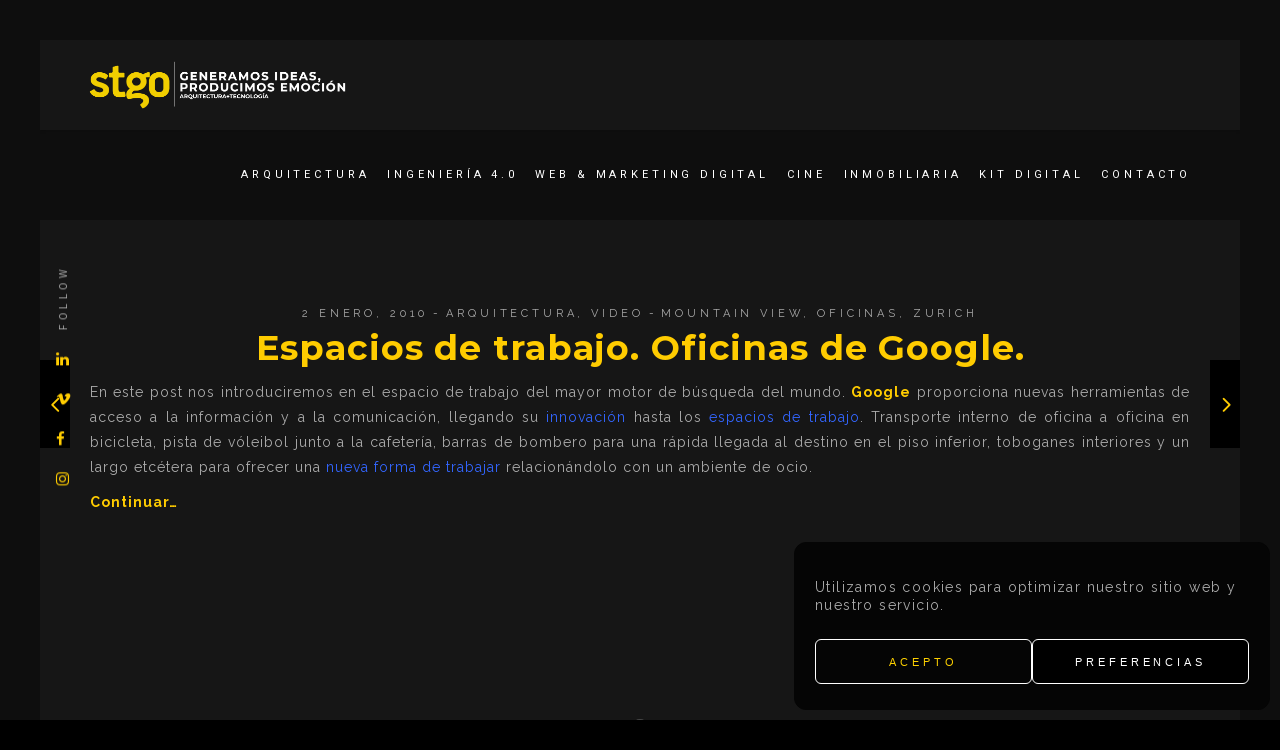

--- FILE ---
content_type: text/html; charset=UTF-8
request_url: https://stgo.es/2010/01/trabajo-google-oficinas/
body_size: 22199
content:
<!DOCTYPE html><html lang="es"><head><meta charset="UTF-8"/><script>if(navigator.userAgent.match(/MSIE|Internet Explorer/i)||navigator.userAgent.match(/Trident\/7\..*?rv:11/i)){var href=document.location.href;if(!href.match(/[?&]nowprocket/)){if(href.indexOf("?")==-1){if(href.indexOf("#")==-1){document.location.href=href+"?nowprocket=1"}else{document.location.href=href.replace("#","?nowprocket=1#")}}else{if(href.indexOf("#")==-1){document.location.href=href+"&nowprocket=1"}else{document.location.href=href.replace("#","&nowprocket=1#")}}}}</script><script>class RocketLazyLoadScripts{constructor(){this.triggerEvents=["keydown","mousedown","mousemove","touchmove","touchstart","touchend","wheel"],this.userEventHandler=this._triggerListener.bind(this),this.touchStartHandler=this._onTouchStart.bind(this),this.touchMoveHandler=this._onTouchMove.bind(this),this.touchEndHandler=this._onTouchEnd.bind(this),this.clickHandler=this._onClick.bind(this),this.interceptedClicks=[],window.addEventListener("pageshow",t=>{this.persisted=t.persisted}),window.addEventListener("DOMContentLoaded",()=>{this._preconnect3rdParties()}),this.delayedScripts={normal:[],async:[],defer:[]},this.trash=[],this.allJQueries=[]}_addUserInteractionListener(t){if(document.hidden){t._triggerListener();return}this.triggerEvents.forEach(e=>window.addEventListener(e,t.userEventHandler,{passive:!0})),window.addEventListener("touchstart",t.touchStartHandler,{passive:!0}),window.addEventListener("mousedown",t.touchStartHandler),document.addEventListener("visibilitychange",t.userEventHandler)}_removeUserInteractionListener(){this.triggerEvents.forEach(t=>window.removeEventListener(t,this.userEventHandler,{passive:!0})),document.removeEventListener("visibilitychange",this.userEventHandler)}_onTouchStart(t){"HTML"!==t.target.tagName&&(window.addEventListener("touchend",this.touchEndHandler),window.addEventListener("mouseup",this.touchEndHandler),window.addEventListener("touchmove",this.touchMoveHandler,{passive:!0}),window.addEventListener("mousemove",this.touchMoveHandler),t.target.addEventListener("click",this.clickHandler),this._renameDOMAttribute(t.target,"onclick","rocket-onclick"),this._pendingClickStarted())}_onTouchMove(t){window.removeEventListener("touchend",this.touchEndHandler),window.removeEventListener("mouseup",this.touchEndHandler),window.removeEventListener("touchmove",this.touchMoveHandler,{passive:!0}),window.removeEventListener("mousemove",this.touchMoveHandler),t.target.removeEventListener("click",this.clickHandler),this._renameDOMAttribute(t.target,"rocket-onclick","onclick"),this._pendingClickFinished()}_onTouchEnd(t){window.removeEventListener("touchend",this.touchEndHandler),window.removeEventListener("mouseup",this.touchEndHandler),window.removeEventListener("touchmove",this.touchMoveHandler,{passive:!0}),window.removeEventListener("mousemove",this.touchMoveHandler)}_onClick(t){t.target.removeEventListener("click",this.clickHandler),this._renameDOMAttribute(t.target,"rocket-onclick","onclick"),this.interceptedClicks.push(t),t.preventDefault(),t.stopPropagation(),t.stopImmediatePropagation(),this._pendingClickFinished()}_replayClicks(){window.removeEventListener("touchstart",this.touchStartHandler,{passive:!0}),window.removeEventListener("mousedown",this.touchStartHandler),this.interceptedClicks.forEach(t=>{t.target.dispatchEvent(new MouseEvent("click",{view:t.view,bubbles:!0,cancelable:!0}))})}_waitForPendingClicks(){return new Promise(t=>{this._isClickPending?this._pendingClickFinished=t:t()})}_pendingClickStarted(){this._isClickPending=!0}_pendingClickFinished(){this._isClickPending=!1}_renameDOMAttribute(t,e,r){t.hasAttribute&&t.hasAttribute(e)&&(event.target.setAttribute(r,event.target.getAttribute(e)),event.target.removeAttribute(e))}_triggerListener(){this._removeUserInteractionListener(this),"loading"===document.readyState?document.addEventListener("DOMContentLoaded",this._loadEverythingNow.bind(this)):this._loadEverythingNow()}_preconnect3rdParties(){let t=[];document.querySelectorAll("script[type=rocketlazyloadscript]").forEach(e=>{if(e.hasAttribute("src")){let r=new URL(e.src).origin;r!==location.origin&&t.push({src:r,crossOrigin:e.crossOrigin||"module"===e.getAttribute("data-rocket-type")})}}),t=[...new Map(t.map(t=>[JSON.stringify(t),t])).values()],this._batchInjectResourceHints(t,"preconnect")}async _loadEverythingNow(){this.lastBreath=Date.now(),this._delayEventListeners(this),this._delayJQueryReady(this),this._handleDocumentWrite(),this._registerAllDelayedScripts(),this._preloadAllScripts(),await this._loadScriptsFromList(this.delayedScripts.normal),await this._loadScriptsFromList(this.delayedScripts.defer),await this._loadScriptsFromList(this.delayedScripts.async);try{await this._triggerDOMContentLoaded(),await this._triggerWindowLoad()}catch(t){console.error(t)}window.dispatchEvent(new Event("rocket-allScriptsLoaded")),this._waitForPendingClicks().then(()=>{this._replayClicks()}),this._emptyTrash()}_registerAllDelayedScripts(){document.querySelectorAll("script[type=rocketlazyloadscript]").forEach(t=>{t.hasAttribute("data-rocket-src")?t.hasAttribute("async")&&!1!==t.async?this.delayedScripts.async.push(t):t.hasAttribute("defer")&&!1!==t.defer||"module"===t.getAttribute("data-rocket-type")?this.delayedScripts.defer.push(t):this.delayedScripts.normal.push(t):this.delayedScripts.normal.push(t)})}async _transformScript(t){return new Promise((await this._littleBreath(),navigator.userAgent.indexOf("Firefox/")>0||""===navigator.vendor)?e=>{let r=document.createElement("script");[...t.attributes].forEach(t=>{let e=t.nodeName;"type"!==e&&("data-rocket-type"===e&&(e="type"),"data-rocket-src"===e&&(e="src"),r.setAttribute(e,t.nodeValue))}),t.text&&(r.text=t.text),r.hasAttribute("src")?(r.addEventListener("load",e),r.addEventListener("error",e)):(r.text=t.text,e());try{t.parentNode.replaceChild(r,t)}catch(i){e()}}:async e=>{function r(){t.setAttribute("data-rocket-status","failed"),e()}try{let i=t.getAttribute("data-rocket-type"),n=t.getAttribute("data-rocket-src");t.text,i?(t.type=i,t.removeAttribute("data-rocket-type")):t.removeAttribute("type"),t.addEventListener("load",function r(){t.setAttribute("data-rocket-status","executed"),e()}),t.addEventListener("error",r),n?(t.removeAttribute("data-rocket-src"),t.src=n):t.src="data:text/javascript;base64,"+window.btoa(unescape(encodeURIComponent(t.text)))}catch(s){r()}})}async _loadScriptsFromList(t){let e=t.shift();return e&&e.isConnected?(await this._transformScript(e),this._loadScriptsFromList(t)):Promise.resolve()}_preloadAllScripts(){this._batchInjectResourceHints([...this.delayedScripts.normal,...this.delayedScripts.defer,...this.delayedScripts.async],"preload")}_batchInjectResourceHints(t,e){var r=document.createDocumentFragment();t.forEach(t=>{let i=t.getAttribute&&t.getAttribute("data-rocket-src")||t.src;if(i){let n=document.createElement("link");n.href=i,n.rel=e,"preconnect"!==e&&(n.as="script"),t.getAttribute&&"module"===t.getAttribute("data-rocket-type")&&(n.crossOrigin=!0),t.crossOrigin&&(n.crossOrigin=t.crossOrigin),t.integrity&&(n.integrity=t.integrity),r.appendChild(n),this.trash.push(n)}}),document.head.appendChild(r)}_delayEventListeners(t){let e={};function r(t,r){!function t(r){!e[r]&&(e[r]={originalFunctions:{add:r.addEventListener,remove:r.removeEventListener},eventsToRewrite:[]},r.addEventListener=function(){arguments[0]=i(arguments[0]),e[r].originalFunctions.add.apply(r,arguments)},r.removeEventListener=function(){arguments[0]=i(arguments[0]),e[r].originalFunctions.remove.apply(r,arguments)});function i(t){return e[r].eventsToRewrite.indexOf(t)>=0?"rocket-"+t:t}}(t),e[t].eventsToRewrite.push(r)}function i(t,e){let r=t[e];Object.defineProperty(t,e,{get:()=>r||function(){},set(i){t["rocket"+e]=r=i}})}r(document,"DOMContentLoaded"),r(window,"DOMContentLoaded"),r(window,"load"),r(window,"pageshow"),r(document,"readystatechange"),i(document,"onreadystatechange"),i(window,"onload"),i(window,"onpageshow")}_delayJQueryReady(t){let e;function r(r){if(r&&r.fn&&!t.allJQueries.includes(r)){r.fn.ready=r.fn.init.prototype.ready=function(e){return t.domReadyFired?e.bind(document)(r):document.addEventListener("rocket-DOMContentLoaded",()=>e.bind(document)(r)),r([])};let i=r.fn.on;r.fn.on=r.fn.init.prototype.on=function(){if(this[0]===window){function t(t){return t.split(" ").map(t=>"load"===t||0===t.indexOf("load.")?"rocket-jquery-load":t).join(" ")}"string"==typeof arguments[0]||arguments[0]instanceof String?arguments[0]=t(arguments[0]):"object"==typeof arguments[0]&&Object.keys(arguments[0]).forEach(e=>{delete Object.assign(arguments[0],{[t(e)]:arguments[0][e]})[e]})}return i.apply(this,arguments),this},t.allJQueries.push(r)}e=r}r(window.jQuery),Object.defineProperty(window,"jQuery",{get:()=>e,set(t){r(t)}})}async _triggerDOMContentLoaded(){this.domReadyFired=!0,await this._littleBreath(),document.dispatchEvent(new Event("rocket-DOMContentLoaded")),await this._littleBreath(),window.dispatchEvent(new Event("rocket-DOMContentLoaded")),await this._littleBreath(),document.dispatchEvent(new Event("rocket-readystatechange")),await this._littleBreath(),document.rocketonreadystatechange&&document.rocketonreadystatechange()}async _triggerWindowLoad(){await this._littleBreath(),window.dispatchEvent(new Event("rocket-load")),await this._littleBreath(),window.rocketonload&&window.rocketonload(),await this._littleBreath(),this.allJQueries.forEach(t=>t(window).trigger("rocket-jquery-load")),await this._littleBreath();let t=new Event("rocket-pageshow");t.persisted=this.persisted,window.dispatchEvent(t),await this._littleBreath(),window.rocketonpageshow&&window.rocketonpageshow({persisted:this.persisted})}_handleDocumentWrite(){let t=new Map;document.write=document.writeln=function(e){let r=document.currentScript;r||console.error("WPRocket unable to document.write this: "+e);let i=document.createRange(),n=r.parentElement,s=t.get(r);void 0===s&&(s=r.nextSibling,t.set(r,s));let a=document.createDocumentFragment();i.setStart(a,0),a.appendChild(i.createContextualFragment(e)),n.insertBefore(a,s)}}async _littleBreath(){Date.now()-this.lastBreath>45&&(await this._requestAnimFrame(),this.lastBreath=Date.now())}async _requestAnimFrame(){return document.hidden?new Promise(t=>setTimeout(t)):new Promise(t=>requestAnimationFrame(t))}_emptyTrash(){this.trash.forEach(t=>t.remove())}static run(){let t=new RocketLazyLoadScripts;t._addUserInteractionListener(t)}}RocketLazyLoadScripts.run();</script>  <script type="rocketlazyloadscript">(function(w,d,s,l,i){w[l]=w[l]||[];w[l].push({'gtm.start':
    new Date().getTime(),event:'gtm.js'});var f=d.getElementsByTagName(s)[0],
    j=d.createElement(s),dl=l!='dataLayer'?'&l='+l:'';j.async=true;j.src=
    'https://www.googletagmanager.com/gtm.js?id='+i+dl;f.parentNode.insertBefore(j,f);
    })(window,document,'script','dataLayer','GTM-W8PJSH3');</script>   <link rel="profile" href="https://gmpg.org/xfn/11"/> <meta name="viewport" content="width=device-width,initial-scale=1,user-scalable=yes"> <meta name='robots' content='index, follow, max-image-preview:large, max-snippet:-1, max-video-preview:-1'/><link rel='preload' as='script' href='https://stgo.es/wp-includes/js/jquery/jquery.min.js' data-wpacu-preload-js='1'>
<link rel='preload' as='script' href='https://stgo.es/wp-includes/js/jquery/jquery-migrate.min.js' data-wpacu-preload-js='1'>
<link rel='preload' as='script' href='https://stgo.es/wp-includes/js/jquery/ui/core.min.js' data-wpacu-preload-js='1'>
<link rel='preload' as='script' href='https://stgo.es/wp-includes/js/jquery/ui/tabs.min.js' data-wpacu-preload-js='1'>
<link rel='preload' as='script' href='https://stgo.es/wp-includes/js/jquery/ui/accordion.min.js' data-wpacu-preload-js='1'>
<link rel='preload' as='script' href='https://stgo.es/wp-includes/js/mediaelement/mediaelement-and-player.min.js' data-wpacu-preload-js='1'>
<link rel='preload' as='script' href='https://stgo.es/wp-includes/js/mediaelement/mediaelement-migrate.min.js' data-wpacu-preload-js='1'>
<link rel='preload' as='script' href='https://stgo.es/wp-includes/js/mediaelement/wp-mediaelement.min.js' data-wpacu-preload-js='1'>
<link rel='preload' as='script' href='https://stgo.es/wp-includes/js/hoverIntent.min.js' data-wpacu-preload-js='1'>
  <title>Espacios de trabajo. Oficinas de Google. - STGO</title><link rel="preload" as="style" href="https://fonts.googleapis.com/css?family=Open%20Sans%3A300%2C400%2C700%7CPlayfair%20Display%3A300%2C400%2C700%7CRoboto%3A300%2C400%2C700%7CMontserrat%3A300%2C400%2C700%7CRaleway%3A300%2C400%2C700&#038;subset=latin-ext&#038;display=swap" /><link rel="stylesheet" href="https://fonts.googleapis.com/css?family=Open%20Sans%3A300%2C400%2C700%7CPlayfair%20Display%3A300%2C400%2C700%7CRoboto%3A300%2C400%2C700%7CMontserrat%3A300%2C400%2C700%7CRaleway%3A300%2C400%2C700&#038;subset=latin-ext&#038;display=swap" media="print" onload="this.media='all'" /><noscript><link rel="stylesheet" href="https://fonts.googleapis.com/css?family=Open%20Sans%3A300%2C400%2C700%7CPlayfair%20Display%3A300%2C400%2C700%7CRoboto%3A300%2C400%2C700%7CMontserrat%3A300%2C400%2C700%7CRaleway%3A300%2C400%2C700&#038;subset=latin-ext&#038;display=swap" /></noscript><link rel="stylesheet" href="https://stgo.es/wp-content/cache/min/1/07abab82ee3499a74f0fed1627b531fa.css" media="all" data-minify="1" /> <link  rel="canonical" href="https://stgo.es/2010/01/trabajo-google-oficinas/"/> <meta property="og:locale" content="es_ES"/> <meta property="og:type" content="article"/> <meta property="og:title" content="Espacios de trabajo. Oficinas de Google. - STGO"/> <meta property="og:description" content="En este post nos introduciremos en el espacio de trabajo del mayor motor de búsqueda del mundo. Google proporciona nuevas herramientas de acceso a la información y a la comunicación, llegando su innovación hasta los espacios de trabajo. Transporte interno [&hellip;]"/> <meta property="og:url" content="https://stgo.es/2010/01/trabajo-google-oficinas/"/> <meta property="og:site_name" content="STGO"/> <meta property="article:publisher" content="https://www.facebook.com/stgo.estudio/"/> <meta property="article:published_time" content="2010-01-02T15:52:25+00:00"/> <meta property="og:image" content="https://img683.imageshack.us/img683/23/45353830.jpg"/> <meta name="author" content="STGO (Pablo)"/> <meta name="twitter:card" content="summary_large_image"/> <meta name="twitter:label1" content="Escrito por"/> <meta name="twitter:data1" content="STGO (Pablo)"/> <meta name="twitter:label2" content="Tiempo de lectura"/> <meta name="twitter:data2" content="2 minutos"/> <script  type="application/ld+json" class="yoast-schema-graph">{"@context":"https://schema.org","@graph":[{"@type":"WebPage","@id":"https://stgo.es/2010/01/trabajo-google-oficinas/","url":"https://stgo.es/2010/01/trabajo-google-oficinas/","name":"Espacios de trabajo. Oficinas de Google. - STGO","isPartOf":{"@id":"https://stgo.es/#website"},"primaryImageOfPage":{"@id":"https://stgo.es/2010/01/trabajo-google-oficinas/#primaryimage"},"image":{"@id":"https://stgo.es/2010/01/trabajo-google-oficinas/#primaryimage"},"thumbnailUrl":"http://img683.imageshack.us/img683/23/45353830.jpg","datePublished":"2010-01-02T15:52:25+00:00","dateModified":"2010-01-02T15:52:25+00:00","author":{"@id":"https://stgo.es/#/schema/person/2b21e4c96951bd30f47299bf970757ed"},"breadcrumb":{"@id":"https://stgo.es/2010/01/trabajo-google-oficinas/#breadcrumb"},"inLanguage":"es","potentialAction":[{"@type":"ReadAction","target":["https://stgo.es/2010/01/trabajo-google-oficinas/"]}]},{"@type":"ImageObject","inLanguage":"es","@id":"https://stgo.es/2010/01/trabajo-google-oficinas/#primaryimage","url":"http://img683.imageshack.us/img683/23/45353830.jpg","contentUrl":"http://img683.imageshack.us/img683/23/45353830.jpg"},{"@type":"BreadcrumbList","@id":"https://stgo.es/2010/01/trabajo-google-oficinas/#breadcrumb","itemListElement":[{"@type":"ListItem","position":1,"name":"Portada","item":"https://stgo.es/"},{"@type":"ListItem","position":2,"name":"Espacios de trabajo. Oficinas de Google."}]},{"@type":"WebSite","@id":"https://stgo.es/#website","url":"https://stgo.es/","name":"STGO","description":"ESTUDIO ARQUITECTURA + WEB + CINE + MULTIMEDIA","potentialAction":[{"@type":"SearchAction","target":{"@type":"EntryPoint","urlTemplate":"https://stgo.es/?s={search_term_string}"},"query-input":{"@type":"PropertyValueSpecification","valueRequired":true,"valueName":"search_term_string"}}],"inLanguage":"es"},{"@type":"Person","@id":"https://stgo.es/#/schema/person/2b21e4c96951bd30f47299bf970757ed","name":"STGO (Pablo)","url":"https://stgo.es/author/pablo_stgo/"}]}</script> <link rel='dns-prefetch' href='//maps.googleapis.com'/><link rel='dns-prefetch' href='//fonts.googleapis.com'/><link rel='dns-prefetch' href='//youtube-nocookie.com'/><link rel='dns-prefetch' href='//fonts.gstatic.com'/><link href='https://fonts.gstatic.com' crossorigin rel='preconnect'/><link rel="alternate" type="application/rss+xml" title="STGO &raquo; Feed" href="https://stgo.es/feed/"/><link rel="alternate" type="application/rss+xml" title="STGO &raquo; Feed de los comentarios" href="https://stgo.es/comments/feed/"/><link rel="alternate" type="application/rss+xml" title="STGO &raquo; Comentario Espacios de trabajo. Oficinas de Google. del feed" href="https://stgo.es/2010/01/trabajo-google-oficinas/feed/"/><style id='wp-emoji-styles-inline-css' type='text/css'> img.wp-smiley, img.emoji { display: inline !important; border: none !important; box-shadow: none !important; height: 1em !important; width: 1em !important; margin: 0 0.07em !important; vertical-align: -0.1em !important; background: none !important; padding: 0 !important; }</style><style id='classic-theme-styles-inline-css' type='text/css'>/*! This file is auto-generated */.wp-block-button__link{color:#fff;background-color:#32373c;border-radius:9999px;box-shadow:none;text-decoration:none;padding:calc(.667em + 2px) calc(1.333em + 2px);font-size:1.125em}.wp-block-file__button{background:#32373c;color:#fff;text-decoration:none}</style><style id='global-styles-inline-css' type='text/css'>body{--wp--preset--color--black: #000000;--wp--preset--color--cyan-bluish-gray: #abb8c3;--wp--preset--color--white: #ffffff;--wp--preset--color--pale-pink: #f78da7;--wp--preset--color--vivid-red: #cf2e2e;--wp--preset--color--luminous-vivid-orange: #ff6900;--wp--preset--color--luminous-vivid-amber: #fcb900;--wp--preset--color--light-green-cyan: #7bdcb5;--wp--preset--color--vivid-green-cyan: #00d084;--wp--preset--color--pale-cyan-blue: #8ed1fc;--wp--preset--color--vivid-cyan-blue: #0693e3;--wp--preset--color--vivid-purple: #9b51e0;--wp--preset--gradient--vivid-cyan-blue-to-vivid-purple: linear-gradient(135deg,rgba(6,147,227,1) 0%,rgb(155,81,224) 100%);--wp--preset--gradient--light-green-cyan-to-vivid-green-cyan: linear-gradient(135deg,rgb(122,220,180) 0%,rgb(0,208,130) 100%);--wp--preset--gradient--luminous-vivid-amber-to-luminous-vivid-orange: linear-gradient(135deg,rgba(252,185,0,1) 0%,rgba(255,105,0,1) 100%);--wp--preset--gradient--luminous-vivid-orange-to-vivid-red: linear-gradient(135deg,rgba(255,105,0,1) 0%,rgb(207,46,46) 100%);--wp--preset--gradient--very-light-gray-to-cyan-bluish-gray: linear-gradient(135deg,rgb(238,238,238) 0%,rgb(169,184,195) 100%);--wp--preset--gradient--cool-to-warm-spectrum: linear-gradient(135deg,rgb(74,234,220) 0%,rgb(151,120,209) 20%,rgb(207,42,186) 40%,rgb(238,44,130) 60%,rgb(251,105,98) 80%,rgb(254,248,76) 100%);--wp--preset--gradient--blush-light-purple: linear-gradient(135deg,rgb(255,206,236) 0%,rgb(152,150,240) 100%);--wp--preset--gradient--blush-bordeaux: linear-gradient(135deg,rgb(254,205,165) 0%,rgb(254,45,45) 50%,rgb(107,0,62) 100%);--wp--preset--gradient--luminous-dusk: linear-gradient(135deg,rgb(255,203,112) 0%,rgb(199,81,192) 50%,rgb(65,88,208) 100%);--wp--preset--gradient--pale-ocean: linear-gradient(135deg,rgb(255,245,203) 0%,rgb(182,227,212) 50%,rgb(51,167,181) 100%);--wp--preset--gradient--electric-grass: linear-gradient(135deg,rgb(202,248,128) 0%,rgb(113,206,126) 100%);--wp--preset--gradient--midnight: linear-gradient(135deg,rgb(2,3,129) 0%,rgb(40,116,252) 100%);--wp--preset--font-size--small: 13px;--wp--preset--font-size--medium: 20px;--wp--preset--font-size--large: 36px;--wp--preset--font-size--x-large: 42px;--wp--preset--spacing--20: 0.44rem;--wp--preset--spacing--30: 0.67rem;--wp--preset--spacing--40: 1rem;--wp--preset--spacing--50: 1.5rem;--wp--preset--spacing--60: 2.25rem;--wp--preset--spacing--70: 3.38rem;--wp--preset--spacing--80: 5.06rem;--wp--preset--shadow--natural: 6px 6px 9px rgba(0, 0, 0, 0.2);--wp--preset--shadow--deep: 12px 12px 50px rgba(0, 0, 0, 0.4);--wp--preset--shadow--sharp: 6px 6px 0px rgba(0, 0, 0, 0.2);--wp--preset--shadow--outlined: 6px 6px 0px -3px rgba(255, 255, 255, 1), 6px 6px rgba(0, 0, 0, 1);--wp--preset--shadow--crisp: 6px 6px 0px rgba(0, 0, 0, 1);}:where(.is-layout-flex){gap: 0.5em;}:where(.is-layout-grid){gap: 0.5em;}body .is-layout-flex{display: flex;}body .is-layout-flex{flex-wrap: wrap;align-items: center;}body .is-layout-flex > *{margin: 0;}body .is-layout-grid{display: grid;}body .is-layout-grid > *{margin: 0;}:where(.wp-block-columns.is-layout-flex){gap: 2em;}:where(.wp-block-columns.is-layout-grid){gap: 2em;}:where(.wp-block-post-template.is-layout-flex){gap: 1.25em;}:where(.wp-block-post-template.is-layout-grid){gap: 1.25em;}.has-black-color{color: var(--wp--preset--color--black) !important;}.has-cyan-bluish-gray-color{color: var(--wp--preset--color--cyan-bluish-gray) !important;}.has-white-color{color: var(--wp--preset--color--white) !important;}.has-pale-pink-color{color: var(--wp--preset--color--pale-pink) !important;}.has-vivid-red-color{color: var(--wp--preset--color--vivid-red) !important;}.has-luminous-vivid-orange-color{color: var(--wp--preset--color--luminous-vivid-orange) !important;}.has-luminous-vivid-amber-color{color: var(--wp--preset--color--luminous-vivid-amber) !important;}.has-light-green-cyan-color{color: var(--wp--preset--color--light-green-cyan) !important;}.has-vivid-green-cyan-color{color: var(--wp--preset--color--vivid-green-cyan) !important;}.has-pale-cyan-blue-color{color: var(--wp--preset--color--pale-cyan-blue) !important;}.has-vivid-cyan-blue-color{color: var(--wp--preset--color--vivid-cyan-blue) !important;}.has-vivid-purple-color{color: var(--wp--preset--color--vivid-purple) !important;}.has-black-background-color{background-color: var(--wp--preset--color--black) !important;}.has-cyan-bluish-gray-background-color{background-color: var(--wp--preset--color--cyan-bluish-gray) !important;}.has-white-background-color{background-color: var(--wp--preset--color--white) !important;}.has-pale-pink-background-color{background-color: var(--wp--preset--color--pale-pink) !important;}.has-vivid-red-background-color{background-color: var(--wp--preset--color--vivid-red) !important;}.has-luminous-vivid-orange-background-color{background-color: var(--wp--preset--color--luminous-vivid-orange) !important;}.has-luminous-vivid-amber-background-color{background-color: var(--wp--preset--color--luminous-vivid-amber) !important;}.has-light-green-cyan-background-color{background-color: var(--wp--preset--color--light-green-cyan) !important;}.has-vivid-green-cyan-background-color{background-color: var(--wp--preset--color--vivid-green-cyan) !important;}.has-pale-cyan-blue-background-color{background-color: var(--wp--preset--color--pale-cyan-blue) !important;}.has-vivid-cyan-blue-background-color{background-color: var(--wp--preset--color--vivid-cyan-blue) !important;}.has-vivid-purple-background-color{background-color: var(--wp--preset--color--vivid-purple) !important;}.has-black-border-color{border-color: var(--wp--preset--color--black) !important;}.has-cyan-bluish-gray-border-color{border-color: var(--wp--preset--color--cyan-bluish-gray) !important;}.has-white-border-color{border-color: var(--wp--preset--color--white) !important;}.has-pale-pink-border-color{border-color: var(--wp--preset--color--pale-pink) !important;}.has-vivid-red-border-color{border-color: var(--wp--preset--color--vivid-red) !important;}.has-luminous-vivid-orange-border-color{border-color: var(--wp--preset--color--luminous-vivid-orange) !important;}.has-luminous-vivid-amber-border-color{border-color: var(--wp--preset--color--luminous-vivid-amber) !important;}.has-light-green-cyan-border-color{border-color: var(--wp--preset--color--light-green-cyan) !important;}.has-vivid-green-cyan-border-color{border-color: var(--wp--preset--color--vivid-green-cyan) !important;}.has-pale-cyan-blue-border-color{border-color: var(--wp--preset--color--pale-cyan-blue) !important;}.has-vivid-cyan-blue-border-color{border-color: var(--wp--preset--color--vivid-cyan-blue) !important;}.has-vivid-purple-border-color{border-color: var(--wp--preset--color--vivid-purple) !important;}.has-vivid-cyan-blue-to-vivid-purple-gradient-background{background: var(--wp--preset--gradient--vivid-cyan-blue-to-vivid-purple) !important;}.has-light-green-cyan-to-vivid-green-cyan-gradient-background{background: var(--wp--preset--gradient--light-green-cyan-to-vivid-green-cyan) !important;}.has-luminous-vivid-amber-to-luminous-vivid-orange-gradient-background{background: var(--wp--preset--gradient--luminous-vivid-amber-to-luminous-vivid-orange) !important;}.has-luminous-vivid-orange-to-vivid-red-gradient-background{background: var(--wp--preset--gradient--luminous-vivid-orange-to-vivid-red) !important;}.has-very-light-gray-to-cyan-bluish-gray-gradient-background{background: var(--wp--preset--gradient--very-light-gray-to-cyan-bluish-gray) !important;}.has-cool-to-warm-spectrum-gradient-background{background: var(--wp--preset--gradient--cool-to-warm-spectrum) !important;}.has-blush-light-purple-gradient-background{background: var(--wp--preset--gradient--blush-light-purple) !important;}.has-blush-bordeaux-gradient-background{background: var(--wp--preset--gradient--blush-bordeaux) !important;}.has-luminous-dusk-gradient-background{background: var(--wp--preset--gradient--luminous-dusk) !important;}.has-pale-ocean-gradient-background{background: var(--wp--preset--gradient--pale-ocean) !important;}.has-electric-grass-gradient-background{background: var(--wp--preset--gradient--electric-grass) !important;}.has-midnight-gradient-background{background: var(--wp--preset--gradient--midnight) !important;}.has-small-font-size{font-size: var(--wp--preset--font-size--small) !important;}.has-medium-font-size{font-size: var(--wp--preset--font-size--medium) !important;}.has-large-font-size{font-size: var(--wp--preset--font-size--large) !important;}.has-x-large-font-size{font-size: var(--wp--preset--font-size--x-large) !important;}.wp-block-navigation a:where(:not(.wp-element-button)){color: inherit;}:where(.wp-block-post-template.is-layout-flex){gap: 1.25em;}:where(.wp-block-post-template.is-layout-grid){gap: 1.25em;}:where(.wp-block-columns.is-layout-flex){gap: 2em;}:where(.wp-block-columns.is-layout-grid){gap: 2em;}.wp-block-pullquote{font-size: 1.5em;line-height: 1.6;}</style><style id='contact-form-7-inline-css' type='text/css'>.wpcf7 .wpcf7-recaptcha iframe {margin-bottom: 0;}.wpcf7 .wpcf7-recaptcha[data-align="center"] > div {margin: 0 auto;}.wpcf7 .wpcf7-recaptcha[data-align="right"] > div {margin: 0 0 0 auto;}</style><style id='penumbra-edge-modules-inline-css' type='text/css'>/* generated in /var/www/html/wp-content/themes/stgo/framework/admin/options/general/map.php penumbra_edge_page_general_style function */.postid-2621.edgtf-paspartu-enabled .edgtf-wrapper { background-color: #0e0e0e;padding: 40px;}/* generated in /var/www/html/wp-content/themes/stgo/framework/admin/options/general/map.php penumbra_edge_page_general_style function */.postid-2621.edgtf-paspartu-enabled.edgtf-header-vertical .edgtf-vertical-area-background { left: 40px;}@media only screen and (max-width: 768px) {/* generated in /var/www/html/wp-content/themes/stgo/framework/admin/options/general/map.php penumbra_edge_page_general_style function */.postid-2621.edgtf-paspartu-enabled .edgtf-wrapper { padding: 5px;}}/* generated in /var/www/html/wp-content/themes/stgo/assets/custom-styles/general-custom-styles.php penumbra_edge_smooth_page_transition_styles function */.edgtf-smooth-transition-loader { background-color: #0e0e0e;}/* generated in /var/www/html/wp-content/themes/stgo/assets/custom-styles/general-custom-styles.php penumbra_edge_smooth_page_transition_styles function */.edgtf-st-loader .edgtf-rotate-circles > div, .edgtf-st-loader .pulse, .edgtf-st-loader .double_pulse .double-bounce1, .edgtf-st-loader .double_pulse .double-bounce2, .edgtf-st-loader .cube, .edgtf-st-loader .rotating_cubes .cube1, .edgtf-st-loader .rotating_cubes .cube2, .edgtf-st-loader .stripes > div, .edgtf-st-loader .wave > div, .edgtf-st-loader .two_rotating_circles .dot1, .edgtf-st-loader .two_rotating_circles .dot2, .edgtf-st-loader .five_rotating_circles .container1 > div, .edgtf-st-loader .five_rotating_circles .container2 > div, .edgtf-st-loader .five_rotating_circles .container3 > div, .edgtf-st-loader .atom .ball-1:before, .edgtf-st-loader .atom .ball-2:before, .edgtf-st-loader .atom .ball-3:before, .edgtf-st-loader .atom .ball-4:before, .edgtf-st-loader .clock .ball:before, .edgtf-st-loader .mitosis .ball, .edgtf-st-loader .lines .line1, .edgtf-st-loader .lines .line2, .edgtf-st-loader .lines .line3, .edgtf-st-loader .lines .line4, .edgtf-st-loader .fussion .ball, .edgtf-st-loader .fussion .ball-1, .edgtf-st-loader .fussion .ball-2, .edgtf-st-loader .fussion .ball-3, .edgtf-st-loader .fussion .ball-4, .edgtf-st-loader .wave_circles .ball, .edgtf-st-loader .pulse_circles .ball { background-color: #ffd100;}</style><style id='rocket-lazyload-inline-css' type='text/css'>.rll-youtube-player{position:relative;padding-bottom:56.23%;height:0;overflow:hidden;max-width:100%;}.rll-youtube-player:focus-within{outline: 2px solid currentColor;outline-offset: 5px;}.rll-youtube-player iframe{position:absolute;top:0;left:0;width:100%;height:100%;z-index:100;background:0 0}.rll-youtube-player img{bottom:0;display:block;left:0;margin:auto;max-width:100%;width:100%;position:absolute;right:0;top:0;border:none;height:auto;-webkit-transition:.4s all;-moz-transition:.4s all;transition:.4s all}.rll-youtube-player img:hover{-webkit-filter:brightness(75%)}.rll-youtube-player .play{height:100%;width:100%;left:0;top:0;position:absolute;background:url(https://stgo.es/wp-content/plugins/wp-rocket/assets/img/youtube.png) no-repeat center;background-color: transparent !important;cursor:pointer;border:none;}</style><script  data-wpacu-to-be-preloaded-basic='1' type="text/javascript" src="https://stgo.es/wp-includes/js/jquery/jquery.min.js" id="jquery-core-js"></script><script   data-wpacu-to-be-preloaded-basic='1' type="text/javascript" src="https://stgo.es/wp-includes/js/jquery/jquery-migrate.min.js" id="jquery-migrate-js"></script><link rel="https://api.w.org/" href="https://stgo.es/wp-json/"/><link rel="alternate" type="application/json" href="https://stgo.es/wp-json/wp/v2/posts/2621"/><link rel="EditURI" type="application/rsd+xml" title="RSD" href="https://stgo.es/xmlrpc.php?rsd"/><link rel='shortlink' href='https://stgo.es/?p=2621'/><link rel="alternate" type="application/json+oembed" href="https://stgo.es/wp-json/oembed/1.0/embed?url=https%3A%2F%2Fstgo.es%2F2010%2F01%2Ftrabajo-google-oficinas%2F"/><link rel="alternate" type="text/xml+oembed" href="https://stgo.es/wp-json/oembed/1.0/embed?url=https%3A%2F%2Fstgo.es%2F2010%2F01%2Ftrabajo-google-oficinas%2F&#038;format=xml"/> <style>.cmplz-hidden { display: none !important; }</style><link rel="preload" as="font" href="https://stgo.es/wp-content/themes/stgo/assets/css/font-awesome/fonts/fontawesome-webfont.woff2?v=4.7.0" crossorigin><link rel="preload" as="font" href="https://stgo.es/wp-content/themes/stgo/assets/css/elegant-icons/fonts/ElegantIcons.woff" crossorigin> <style> .div-video-post .video-post { width: 100% !important; height: auto !important; aspect-ratio: 550 / 868; /* Misma proporción que las imágenes originales */ object-fit: cover; } /* Para navegadores que no soportan aspect-ratio */ @supports not (aspect-ratio: 1) { .div-video-post .video-post { height: 157.8vw; /* 868/550 * 100 = proporción responsive */ max-height: 670px; } @media (max-width: 767px) { .div-video-post .video-post { height: 300px !important; } } } </style> <meta name="generator" content="Powered by WPBakery Page Builder - drag and drop page builder for WordPress."/><meta name="generator" content="Powered by Slider Revolution 6.7.23 - responsive, Mobile-Friendly Slider Plugin for WordPress with comfortable drag and drop interface."/><link rel="icon" href="https://stgo.es/wp-content/uploads/2018/05/cropped-favicon-stgo-32x32.png" sizes="32x32"/><link rel="icon" href="https://stgo.es/wp-content/uploads/2018/05/cropped-favicon-stgo-192x192.png" sizes="192x192"/><link rel="apple-touch-icon" href="https://stgo.es/wp-content/uploads/2018/05/cropped-favicon-stgo-180x180.png"/><meta name="msapplication-TileImage" content="https://stgo.es/wp-content/uploads/2018/05/cropped-favicon-stgo-270x270.png"/><script>function setREVStartSize(e){
			//window.requestAnimationFrame(function() {
				window.RSIW = window.RSIW===undefined ? window.innerWidth : window.RSIW;
				window.RSIH = window.RSIH===undefined ? window.innerHeight : window.RSIH;
				try {
					var pw = document.getElementById(e.c).parentNode.offsetWidth,
						newh;
					pw = pw===0 || isNaN(pw) || (e.l=="fullwidth" || e.layout=="fullwidth") ? window.RSIW : pw;
					e.tabw = e.tabw===undefined ? 0 : parseInt(e.tabw);
					e.thumbw = e.thumbw===undefined ? 0 : parseInt(e.thumbw);
					e.tabh = e.tabh===undefined ? 0 : parseInt(e.tabh);
					e.thumbh = e.thumbh===undefined ? 0 : parseInt(e.thumbh);
					e.tabhide = e.tabhide===undefined ? 0 : parseInt(e.tabhide);
					e.thumbhide = e.thumbhide===undefined ? 0 : parseInt(e.thumbhide);
					e.mh = e.mh===undefined || e.mh=="" || e.mh==="auto" ? 0 : parseInt(e.mh,0);
					if(e.layout==="fullscreen" || e.l==="fullscreen")
						newh = Math.max(e.mh,window.RSIH);
					else{
						e.gw = Array.isArray(e.gw) ? e.gw : [e.gw];
						for (var i in e.rl) if (e.gw[i]===undefined || e.gw[i]===0) e.gw[i] = e.gw[i-1];
						e.gh = e.el===undefined || e.el==="" || (Array.isArray(e.el) && e.el.length==0)? e.gh : e.el;
						e.gh = Array.isArray(e.gh) ? e.gh : [e.gh];
						for (var i in e.rl) if (e.gh[i]===undefined || e.gh[i]===0) e.gh[i] = e.gh[i-1];
											
						var nl = new Array(e.rl.length),
							ix = 0,
							sl;
						e.tabw = e.tabhide>=pw ? 0 : e.tabw;
						e.thumbw = e.thumbhide>=pw ? 0 : e.thumbw;
						e.tabh = e.tabhide>=pw ? 0 : e.tabh;
						e.thumbh = e.thumbhide>=pw ? 0 : e.thumbh;
						for (var i in e.rl) nl[i] = e.rl[i]<window.RSIW ? 0 : e.rl[i];
						sl = nl[0];
						for (var i in nl) if (sl>nl[i] && nl[i]>0) { sl = nl[i]; ix=i;}
						var m = pw>(e.gw[ix]+e.tabw+e.thumbw) ? 1 : (pw-(e.tabw+e.thumbw)) / (e.gw[ix]);
						newh =  (e.gh[ix] * m) + (e.tabh + e.thumbh);
					}
					var el = document.getElementById(e.c);
					if (el!==null && el) el.style.height = newh+"px";
					el = document.getElementById(e.c+"_wrapper");
					if (el!==null && el) {
						el.style.height = newh+"px";
						el.style.display = "block";
					}
				} catch(e){
					console.log("Failure at Presize of Slider:" + e)
				}
			//});
		  };</script> <style type="text/css" id="wp-custom-css"> /* Oculta el elemento con la clase "edgtf-side-menu-icon" */span.edgtf-side-menu-icon { display: none !important; /* Utiliza !important para asegurarte de que la regla CSS tenga prioridad */} </style> <noscript><style> .wpb_animate_when_almost_visible { opacity: 1; }</style></noscript><noscript><style id="rocket-lazyload-nojs-css">.rll-youtube-player, [data-lazy-src]{display:none !important;}</style></noscript>  <script type="text/plain" data-service="google-analytics" data-category="statistics" async data-cmplz-src="https://www.googletagmanager.com/gtag/js?id=UA-62136492-1"></script> <script type="rocketlazyloadscript">
      window.dataLayer = window.dataLayer || [];
      function gtag(){dataLayer.push(arguments);}
      gtag('js', new Date());
    
      gtag('config', 'UA-62136492-1');
    </script></head><body data-rsssl=1 data-cmplz=1 class="post-template-default single single-post postid-2621 single-format-image edgt-core-1.3 stgo child-child-ver-1.0.0 stgo-ver-1.7 edgtf-paspartu-enabled edgtf-smooth-page-transitions edgtf-grid-1300 edgtf-theme-dark-skin edgtf-fixed-on-scroll edgtf-dropdown-animate-height edgtf-header-standard edgtf-menu-area-in-grid-shadow-disable edgtf-menu-area-border-disable edgtf-menu-area-in-grid-border-disable edgtf-logo-area-border-disable edgtf-logo-area-in-grid-border-disable edgtf-header-vertical-shadow-disable edgtf-header-vertical-border-disable edgtf-default-mobile-header edgtf-sticky-up-mobile-header wpb-js-composer js-comp-ver-6.9.0 vc_responsive" itemscope itemtype="http://schema.org/WebPage">  <noscript><iframe src="https://www.googletagmanager.com/ns.html?id=GTM-W8PJSH3" height="0" width="0" style="display:none;visibility:hidden"></iframe></noscript>  <div class="edgtf-wrapper"> <div class="edgtf-wrapper-inner"> <header class="edgtf-page-header"> <div class="edgtf-fixed-wrapper"> <div class="edgtf-menu-area edgtf-menu-right"> <div class="edgtf-vertical-align-containers"> <div class="edgtf-position-left"> <div class="edgtf-position-left-inner"> <div class="edgtf-logo-wrapper"> <a itemprop="url" href="https://stgo.es/" style="height: 779px;"> <img itemprop="image" class="edgtf-normal-logo" src="data:image/svg+xml,%3Csvg%20xmlns='http://www.w3.org/2000/svg'%20viewBox='0%200%208334%201559'%3E%3C/svg%3E" width="8334" height="1559" alt="logo" data-lazy-src="https://stgo.es/wp-content/uploads/2025/04/logo-negativo-NUEVO-1.png"/><noscript><img itemprop="image" class="edgtf-normal-logo" src="https://stgo.es/wp-content/uploads/2025/04/logo-negativo-NUEVO-1.png" width="8334" height="1559" alt="logo"/></noscript> <img itemprop="image" class="edgtf-dark-logo" src="data:image/svg+xml,%3Csvg%20xmlns='http://www.w3.org/2000/svg'%20viewBox='0%200%208334%201559'%3E%3C/svg%3E" width="8334" height="1559" alt="dark logo" data-lazy-src="https://stgo.es/wp-content/uploads/2025/04/logo-negativo-NUEVO-1.png"/><noscript><img itemprop="image" class="edgtf-dark-logo" src="https://stgo.es/wp-content/uploads/2025/04/logo-negativo-NUEVO-1.png" width="8334" height="1559" alt="dark logo"/></noscript> <img itemprop="image" class="edgtf-light-logo" src="data:image/svg+xml,%3Csvg%20xmlns='http://www.w3.org/2000/svg'%20viewBox='0%200%208334%201559'%3E%3C/svg%3E" width="8334" height="1559" alt="light logo" data-lazy-src="https://stgo.es/wp-content/uploads/2025/04/logo-negativo-NUEVO-1.png"/><noscript><img itemprop="image" class="edgtf-light-logo" src="https://stgo.es/wp-content/uploads/2025/04/logo-negativo-NUEVO-1.png" width="8334" height="1559" alt="light logo"/></noscript> </a></div> </div> </div> <div class="edgtf-position-right"> <div class="edgtf-position-right-inner"> <nav class="edgtf-main-menu edgtf-drop-down edgtf-default-nav"> <ul id="menu-menu-principal" class="clearfix"><li id="nav-menu-item-10599" class="menu-item menu-item-type-post_type menu-item-object-page narrow"><a href="https://stgo.es/arquitectura/" ><span class="item_outer"><span class="item_text">Arquitectura</span></span></a></li><li id="nav-menu-item-14745" class="menu-item menu-item-type-post_type menu-item-object-page narrow"><a href="https://stgo.es/nube-de-puntos-digitalizacion-bim-3d/" ><span class="item_outer"><span class="item_text">Ingeniería 4.0</span></span></a></li><li id="nav-menu-item-10605" class="menu-item menu-item-type-post_type menu-item-object-page narrow"><a href="https://stgo.es/diseno-web/" ><span class="item_outer"><span class="item_text">Web &#038; Marketing Digital</span></span></a></li><li id="nav-menu-item-10593" class="menu-item menu-item-type-post_type menu-item-object-page narrow"><a href="https://stgo.es/cine/" ><span class="item_outer"><span class="item_text">Cine</span></span></a></li><li id="nav-menu-item-18211" class="menu-item menu-item-type-post_type menu-item-object-page narrow"><a href="https://stgo.es/inmobiliaria/" ><span class="item_outer"><span class="item_text">Inmobiliaria</span></span></a></li><li id="nav-menu-item-16675" class="menu-item menu-item-type-post_type menu-item-object-page narrow"><a href="https://stgo.es/kit-digital/" ><span class="item_outer"><span class="item_text">Kit Digital</span></span></a></li><li id="nav-menu-item-16029" class="menu-item menu-item-type-post_type menu-item-object-page narrow"></li><li id="nav-menu-item-10613" class="menu-item menu-item-type-post_type menu-item-object-page narrow"><a href="https://stgo.es/contacto/" ><span class="item_outer"><span class="item_text">Contacto</span></span></a></li></ul></nav> </div> </div> </div> </div> </div> </header> <div class="edgtf-social-sidebar-holder edgtf-social-sidebar-light left"> <div class="edgtf-social-sidebar-text">Follow</div> <div class="edgtf-social-icons-holder"> <span class="edgtf-icon-shortcode edgtf-normal " style="margin: 0 6px 25px" > <a itemprop="url" href="https://es.linkedin.com/company/stgo" target="_blank"> <i class="edgtf-icon-font-awesome fa fa-linkedin edgtf-icon-element" style="font-size:15px" ></i> </a> </span> <span class="edgtf-icon-shortcode edgtf-normal " style="margin: 0 6px 25px" > <a itemprop="url" href="https://vimeo.com/stgo" target="_blank"> <i class="edgtf-icon-font-awesome fa fa-vimeo edgtf-icon-element" style="font-size:15px" ></i> </a> </span> <span class="edgtf-icon-shortcode edgtf-normal " style="margin: 0 6px 25px" > <a itemprop="url" href="https://www.facebook.com/stgo.estudio/" target="_blank"> <i class="edgtf-icon-font-awesome fa fa-facebook edgtf-icon-element" style="font-size:15px" ></i> </a> </span> <span class="edgtf-icon-shortcode edgtf-normal " style="margin: 0 6px 25px" > <a itemprop="url" href="https://www.instagram.com/stgoestudio/" target="_blank"> <i class="edgtf-icon-font-awesome fa fa-instagram edgtf-icon-element" style="font-size:15px" ></i> </a> </span> </div> </div><header class="edgtf-mobile-header"> <div class="edgtf-mobile-header-inner"> <div class="edgtf-mobile-header-holder"> <div class="edgtf-grid"> <div class="edgtf-vertical-align-containers"> <div class="edgtf-vertical-align-containers"> <div class="edgtf-mobile-menu-opener"> <a href="javascript:void(0)"> <span class="edgtf-mobile-menu-icon"> <span aria-hidden="true" class="edgtf-icon-font-elegant icon_menu " ></span> </span> </a> </div> <div class="edgtf-position-center"> <div class="edgtf-position-center-inner"> <div class="edgtf-mobile-logo-wrapper"> <a itemprop="url" href="https://stgo.es/" style="height: 779px"> <img itemprop="image" src="data:image/svg+xml,%3Csvg%20xmlns='http://www.w3.org/2000/svg'%20viewBox='0%200%208334%201559'%3E%3C/svg%3E" width="8334" height="1559" alt="Mobile Logo" data-lazy-src="https://stgo.es/wp-content/uploads/2025/04/logo-negativo-NUEVO-1.png"/><noscript><img itemprop="image" src="https://stgo.es/wp-content/uploads/2025/04/logo-negativo-NUEVO-1.png" width="8334" height="1559" alt="Mobile Logo"/></noscript> </a></div> </div> </div> <div class="edgtf-position-right"> <div class="edgtf-position-right-inner"> </div> </div> </div> </div> </div> </div> <nav class="edgtf-mobile-nav"> <div class="edgtf-grid"> <ul id="menu-menu-principal-1" ><li id="mobile-menu-item-10599" class="menu-item menu-item-type-post_type menu-item-object-page "><a href="https://stgo.es/arquitectura/" ><span>Arquitectura</span></a></li><li id="mobile-menu-item-14745" class="menu-item menu-item-type-post_type menu-item-object-page "><a href="https://stgo.es/nube-de-puntos-digitalizacion-bim-3d/" ><span>Ingeniería 4.0</span></a></li><li id="mobile-menu-item-10605" class="menu-item menu-item-type-post_type menu-item-object-page "><a href="https://stgo.es/diseno-web/" ><span>Web &#038; Marketing Digital</span></a></li><li id="mobile-menu-item-10593" class="menu-item menu-item-type-post_type menu-item-object-page "><a href="https://stgo.es/cine/" ><span>Cine</span></a></li><li id="mobile-menu-item-18211" class="menu-item menu-item-type-post_type menu-item-object-page "><a href="https://stgo.es/inmobiliaria/" ><span>Inmobiliaria</span></a></li><li id="mobile-menu-item-16675" class="menu-item menu-item-type-post_type menu-item-object-page "><a href="https://stgo.es/kit-digital/" ><span>Kit Digital</span></a></li><li id="mobile-menu-item-16029" class="menu-item menu-item-type-post_type menu-item-object-page "></li><li id="mobile-menu-item-10613" class="menu-item menu-item-type-post_type menu-item-object-page "><a href="https://stgo.es/contacto/" ><span>Contacto</span></a></li></ul> </div> </nav> </div> </header> <a id='edgtf-back-to-top' href='#'> <span class="edgtf-btt-inner"> <span class="edgtf-btt-icon icon icon-arrows-slim-up"></span> <span class="edgtf-btt-text">Top </span> <span class="edgtf-btt-icon icon icon-arrows-slim-up"></span> </span> </a> <div class="edgtf-content" style="margin-top: -90px"> <div class="edgtf-content-inner"> <div class="edgtf-title-holder edgtf-standard-type" style="height: 330px" data-height="240"> <div class="edgtf-title-wrapper" style="height: 240px;padding-top: 90px"> <div class="edgtf-title-inner"> <div class="edgtf-grid"> <h1 class="edgtf-page-title entry-title" >STGO</h1> </div> </div> </div> </div> <div class="edgtf-container"> <div class="edgtf-container-inner clearfix"> <div class="edgtf-grid-row edgtf-grid-large-gutter"> <div class="edgtf-page-content-holder edgtf-grid-col-12"> <div class="edgtf-blog-holder edgtf-blog-single edgtf-blog-single-standard"> <article id="post-2621" class="post-2621 post type-post status-publish format-image hentry category-arquitectura category-video tag-mountain-view tag-oficinas tag-zurich post_format-post-format-image"> <div class="edgtf-post-content"> <div class="edgtf-post-heading">  </div> <div class="edgtf-post-text"> <div class="edgtf-post-text-inner"> <div class="edgtf-post-info-top"> <div itemprop="dateCreated" class="edgtf-post-info-date entry-date published updated"> <a itemprop="url" href="https://stgo.es/2010/01/"> 2 enero, 2010 </a> <meta itemprop="interactionCount" content="UserComments: 1"/></div> <div class="edgtf-post-info-category"> <a href="https://stgo.es/category/arquitectura/" rel="category tag">Arquitectura</a>, <a href="https://stgo.es/category/video/" rel="category tag">Video</a></div> <div class="edgtf-tags-holder"> <div class="edgtf-tags"> <a href="https://stgo.es/tag/mountain-view/" rel="tag">Mountain View</a>, <a href="https://stgo.es/tag/oficinas/" rel="tag">oficinas</a>, <a href="https://stgo.es/tag/zurich/" rel="tag">Zurich</a> </div></div> </div> <div class="edgtf-post-text-main"> <h3 itemprop="name" class="entry-title edgtf-post-title" > Espacios de trabajo. Oficinas de Google. </h3> <p style="text-align: justify;">En este post nos introduciremos en el espacio de trabajo del mayor motor de búsqueda del mundo. <strong><span style="color: #3366ff;"><a href="http://www.google.com" target="_blank">Google</a></span></strong> proporciona nuevas herramientas de acceso a la información y a la comunicación, llegando su<span style="color: #3366ff;"> innovación</span> hasta los <span style="color: #3366ff;">espacios de trabajo</span>. Transporte interno de oficina a oficina en bicicleta, pista de vóleibol junto a la cafetería, barras de bombero para una rápida llegada al destino en el piso inferior, toboganes interiores y un largo etcétera para ofrecer una <span style="color: #3366ff;">nueva forma de trabajar</span> relacionándolo con un ambiente de ocio.</p><p style="text-align: justify;"><strong><a href="https://stgo.es/2010/01/trabajo-google-oficinas/" target="_blank">Continuar&#8230;</a></strong></p><p style="text-align: justify;"><span id="more-2621"></span></p><p><object width="770" height="405"><param name="movie" value="http://www.youtube.com/v/MRU8jOaG_yA&amp;hl=es_ES&amp;fs=1&amp;rel=0&amp;color1=0x006699&amp;color2=0x54abd6&amp;hd=1"/><param name="allowFullScreen" value="true"/><param name="allowscriptaccess" value="always"/><embed type="application/x-shockwave-flash" width="770" height="405" src="https://www.youtube.com/v/MRU8jOaG_yA&amp;hl=es_ES&amp;fs=1&amp;rel=0&amp;color1=0x006699&amp;color2=0x54abd6&amp;hd=1" allowscriptaccess="always" allowfullscreen="true"></embed></object><br/><object width="770" height="405"><param name="movie" value="http://www.youtube.com/v/4gRHVwgq6I8&amp;hl=es_ES&amp;fs=1&amp;rel=0&amp;color1=0x006699&amp;color2=0x54abd6&amp;hd=1"/><param name="allowFullScreen" value="true"/><param name="allowscriptaccess" value="always"/><embed type="application/x-shockwave-flash" width="770" height="405" src="https://www.youtube.com/v/4gRHVwgq6I8&amp;hl=es_ES&amp;fs=1&amp;rel=0&amp;color1=0x006699&amp;color2=0x54abd6&amp;hd=1" allowscriptaccess="always" allowfullscreen="true"></embed></object></p><p style="text-align: center;"><a href="http://img683.imageshack.us/img683/23/45353830.jpg"><img fetchpriority="high" decoding="async" class="aligncenter" title="Google" src="data:image/svg+xml,%3Csvg%20xmlns='http://www.w3.org/2000/svg'%20viewBox='0%200%20472%20315'%3E%3C/svg%3E" alt="" width="472" height="315" data-lazy-src="https://img683.imageshack.us/img683/23/45353830.jpg"/><noscript><img fetchpriority="high" decoding="async" class="aligncenter" title="Google" src="https://img683.imageshack.us/img683/23/45353830.jpg" alt="" width="472" height="315"/></noscript></a></p><p style="text-align: center;"><a href="http://img690.imageshack.us/img690/8113/g13a.jpg"><img decoding="async" class="aligncenter" title="Google" src="data:image/svg+xml,%3Csvg%20xmlns='http://www.w3.org/2000/svg'%20viewBox='0%200%20472%20315'%3E%3C/svg%3E" alt="" width="472" height="315" data-lazy-src="https://img690.imageshack.us/img690/8113/g13a.jpg"/><noscript><img decoding="async" class="aligncenter" title="Google" src="https://img690.imageshack.us/img690/8113/g13a.jpg" alt="" width="472" height="315"/></noscript></a></p><p style="text-align: center;"><a href="http://img85.imageshack.us/img85/2867/g21r.jpg"><img decoding="async" class="aligncenter" title="Google" src="data:image/svg+xml,%3Csvg%20xmlns='http://www.w3.org/2000/svg'%20viewBox='0%200%20472%20315'%3E%3C/svg%3E" alt="" width="472" height="315" data-lazy-src="https://img85.imageshack.us/img85/2867/g21r.jpg"/><noscript><img decoding="async" class="aligncenter" title="Google" src="https://img85.imageshack.us/img85/2867/g21r.jpg" alt="" width="472" height="315"/></noscript></a></p><p style="text-align: center;"><a href="http://img697.imageshack.us/img697/3733/g26.jpg"><img decoding="async" class="aligncenter" title="Google" src="data:image/svg+xml,%3Csvg%20xmlns='http://www.w3.org/2000/svg'%20viewBox='0%200%20472%20315'%3E%3C/svg%3E" alt="" width="472" height="315" data-lazy-src="https://img697.imageshack.us/img697/3733/g26.jpg"/><noscript><img decoding="async" class="aligncenter" title="Google" src="https://img697.imageshack.us/img697/3733/g26.jpg" alt="" width="472" height="315"/></noscript></a></p><p style="text-align: center;"><a href="http://img683.imageshack.us/img683/1106/goog11.jpg"><img decoding="async" class="aligncenter" title="Google" src="data:image/svg+xml,%3Csvg%20xmlns='http://www.w3.org/2000/svg'%20viewBox='0%200%20474%20315'%3E%3C/svg%3E" alt="" width="474" height="315" data-lazy-src="https://img683.imageshack.us/img683/1106/goog11.jpg"/><noscript><img decoding="async" class="aligncenter" title="Google" src="https://img683.imageshack.us/img683/1106/goog11.jpg" alt="" width="474" height="315"/></noscript></a></p><p style="text-align: center;"><a href="http://img515.imageshack.us/img515/28/goog15.jpg"><img decoding="async" class="aligncenter" title="Google" src="data:image/svg+xml,%3Csvg%20xmlns='http://www.w3.org/2000/svg'%20viewBox='0%200%20474%20315'%3E%3C/svg%3E" alt="" width="474" height="315" data-lazy-src="https://img515.imageshack.us/img515/28/goog15.jpg"/><noscript><img decoding="async" class="aligncenter" title="Google" src="https://img515.imageshack.us/img515/28/goog15.jpg" alt="" width="474" height="315"/></noscript></a></p><p style="text-align: justify;">Aunque <span style="color: #3366ff;"><strong><a href="http://www.google.com" target="_blank">Google</a></strong></span> ha crecido mucho desde que se abrió en 1998, las pretensiones en el diseño de las oficinas se relacionan más con una pequeña o mediana empresa. Al mediodía, casi todo el mundo come en la cafetería de oficina, sentarse en cualquier mesa tiene la posibilidad de disfrutar de conversaciones con los empleados de <span style="color: #3366ff;"><strong><a href="http://www.google.com" target="_blank">Google</a></strong></span> de los diferentes equipos. <em>«Nuestro compromiso con la innovación depende de estar todos a gusto compartiendo ideas y opiniones. Cada empleado es un contribuyente y cada opinión es tomada en cuenta. Creemos que cada Googler es una parte igualmente importante de nuestro éxito, nadie duda en plantear preguntas directamente a Larry y Sergey en nuestras reuniones».</em><br/>Estamos agresiva inclusivo de nuestra contratación, y estamos a favor de la capacidad sobre la experiencia. Tenemos oficinas en todo el mundo y decenas de lenguas son habladas por el personal de <span style="color: #3366ff;"><strong><a href="http://www.google.com" target="_blank">Google</a></strong></span>, desde Turquía a telugu. El resultado es un equipo que refleja el público global al que <span style="color: #3366ff;"><strong><a href="http://www.google.com" target="_blank">Google</a></strong></span> sirve. Cuando los empleados no están en el el trabajo, van a practicar algún deporte en las oficinas o charlar en salas dedicadas al tiempo libre y al descanso.<br/><em><span style="color: #3366ff;"> A medida que seguimos creciendo continuamos siempre en busca de aquellos que comparten el compromiso de crear la perfección y nosotros queremos aportar las condiciones necesarias para que esto suceda.</span></em></p><p style="text-align: center;"><a href="http://img697.imageshack.us/img697/104/goog24.jpg"><img decoding="async" class="aligncenter" title="Google" src="data:image/svg+xml,%3Csvg%20xmlns='http://www.w3.org/2000/svg'%20viewBox='0%200%20480%20360'%3E%3C/svg%3E" alt="" width="480" height="360" data-lazy-src="https://img697.imageshack.us/img697/104/goog24.jpg"/><noscript><img decoding="async" class="aligncenter" title="Google" src="https://img697.imageshack.us/img697/104/goog24.jpg" alt="" width="480" height="360"/></noscript></a></p><p style="text-align: center;"><a href="http://img515.imageshack.us/img515/1862/googleoffice.gif"><img decoding="async" class="aligncenter" title="Google" src="data:image/svg+xml,%3Csvg%20xmlns='http://www.w3.org/2000/svg'%20viewBox='0%200%20535%20347'%3E%3C/svg%3E" alt="" width="535" height="347" data-lazy-src="https://img515.imageshack.us/img515/1862/googleoffice.gif"/><noscript><img decoding="async" class="aligncenter" title="Google" src="https://img515.imageshack.us/img515/1862/googleoffice.gif" alt="" width="535" height="347"/></noscript></a></p><p style="text-align: justify;">&nbsp;</p><p style="text-align: center;"><a href="http://img690.imageshack.us/img690/8169/googleoffice10.jpg"><img decoding="async" class="aligncenter" title="Google" src="data:image/svg+xml,%3Csvg%20xmlns='http://www.w3.org/2000/svg'%20viewBox='0%200%20480%20360'%3E%3C/svg%3E" alt="" width="480" height="360" data-lazy-src="https://img690.imageshack.us/img690/8169/googleoffice10.jpg"/><noscript><img decoding="async" class="aligncenter" title="Google" src="https://img690.imageshack.us/img690/8169/googleoffice10.jpg" alt="" width="480" height="360"/></noscript></a></p><p style="text-align: center;"><a href="http://img683.imageshack.us/img683/1092/gp34.jpg"><img decoding="async" class="aligncenter" title="Google" src="data:image/svg+xml,%3Csvg%20xmlns='http://www.w3.org/2000/svg'%20viewBox='0%200%20542%20360'%3E%3C/svg%3E" alt="" width="542" height="360" data-lazy-src="https://img683.imageshack.us/img683/1092/gp34.jpg"/><noscript><img decoding="async" class="aligncenter" title="Google" src="https://img683.imageshack.us/img683/1092/gp34.jpg" alt="" width="542" height="360"/></noscript></a></p><p style="text-align: center;"><a style="text-decoration: none;" href="http://img690.imageshack.us/img690/6789/goog4.jpg"><img decoding="async" class="aligncenter" title="Google" src="data:image/svg+xml,%3Csvg%20xmlns='http://www.w3.org/2000/svg'%20viewBox='0%200%20638%20424'%3E%3C/svg%3E" alt="" width="638" height="424" data-lazy-src="https://img690.imageshack.us/img690/6789/goog4.jpg"/><noscript><img decoding="async" class="aligncenter" title="Google" src="https://img690.imageshack.us/img690/6789/goog4.jpg" alt="" width="638" height="424"/></noscript></a></p><p style="text-align: right;">&nbsp;</p><p style="text-align: center;"><em>Vía: </em><em><a href="http://www.keepinspiring.me" target="_blank">http://www.keepinspiring.me</a></em></p> </div> <div class="edgtf-post-info-bottom clearfix"> <div class="edgtf-post-info-bottom-left"> </div> <div class="edgtf-post-info-bottom-right"> <div class="edgtf-blog-like"> <a href="#" class="edgtf-like" id="edgtf-like-2621-850" title="Like this" data-post-id="2621"><i class="icon_heart_alt"></i><span>0</span><input type="hidden" id="edgtf_like_nonce_2621" name="edgtf_like_nonce_2621" value="df422b5c66"/><input type="hidden" name="_wp_http_referer" value="/2010/01/trabajo-google-oficinas/"/></a> </div> </div> </div> </div> </div> </div></article> <div class="edgtf-blog-single-navigation"> <div class="edgtf-bs-prev"> <a itemprop="url" class="edgtf-bs-prev-link" href="https://stgo.es/2009/12/wiping-out-is-underappreciated/"> <span class="edgtf-bs-nav-mark arrow_carrot-left"></span> </a> </div> <div class="edgtf-bs-next"> <a itemprop="url" class="edgtf-bs-next-link" href="https://stgo.es/2010/01/blob-vb3-dmva/"> <span class="edgtf-ps-nav-mark arrow_carrot-right"></span> <div data-bg="" class="edgtf-bs-nav-img rocket-lazyload" style=""></div> </a> </div> </div> <div class="edgtf-comment-holder clearfix" id="comments"> <p>Sorry, the comment form is closed at this time.</p> </div> <div class="edgtf-comment-form"> <div class="edgtf-comment-form-inner"> </div> </div> </div> </div> </div> </div> </div></div>  </div>  </div> </div>  <script type="rocketlazyloadscript">
			window.RS_MODULES = window.RS_MODULES || {};
			window.RS_MODULES.modules = window.RS_MODULES.modules || {};
			window.RS_MODULES.waiting = window.RS_MODULES.waiting || [];
			window.RS_MODULES.defered = true;
			window.RS_MODULES.moduleWaiting = window.RS_MODULES.moduleWaiting || {};
			window.RS_MODULES.type = 'compiled';
		</script> <div id="cmplz-cookiebanner-container"><div class="cmplz-cookiebanner cmplz-hidden banner-1 bottom-right-minimal optin cmplz-bottom-right cmplz-categories-type-view-preferences" aria-modal="true" data-nosnippet="true" role="dialog" aria-live="polite" aria-labelledby="cmplz-header-1-optin" aria-describedby="cmplz-message-1-optin"> <div class="cmplz-header"> <div class="cmplz-logo"></div> <div class="cmplz-title" id="cmplz-header-1-optin">Gestionar el Consentimiento de las Cookies</div> <div class="cmplz-close" tabindex="0" role="button" aria-label="Cerrar ventana"> <svg aria-hidden="true" focusable="false" data-prefix="fas" data-icon="times" class="svg-inline--fa fa-times fa-w-11" role="img" xmlns="http://www.w3.org/2000/svg" viewBox="0 0 352 512"><path fill="currentColor" d="M242.72 256l100.07-100.07c12.28-12.28 12.28-32.19 0-44.48l-22.24-22.24c-12.28-12.28-32.19-12.28-44.48 0L176 189.28 75.93 89.21c-12.28-12.28-32.19-12.28-44.48 0L9.21 111.45c-12.28 12.28-12.28 32.19 0 44.48L109.28 256 9.21 356.07c-12.28 12.28-12.28 32.19 0 44.48l22.24 22.24c12.28 12.28 32.2 12.28 44.48 0L176 322.72l100.07 100.07c12.28 12.28 32.2 12.28 44.48 0l22.24-22.24c12.28-12.28 12.28-32.19 0-44.48L242.72 256z"></path></svg> </div> </div> <div class="cmplz-divider cmplz-divider-header"></div> <div class="cmplz-body"> <div class="cmplz-message" id="cmplz-message-1-optin">Utilizamos cookies para optimizar nuestro sitio web y nuestro servicio.</div>  <div class="cmplz-categories"> <details class="cmplz-category cmplz-functional" > <summary> <span class="cmplz-category-header"> <span class="cmplz-category-title">Funcional</span> <span class='cmplz-always-active'> <span class="cmplz-banner-checkbox"> <input type="checkbox" id="cmplz-functional-optin" data-category="cmplz_functional" class="cmplz-consent-checkbox cmplz-functional" size="40" value="1"/> <label class="cmplz-label" for="cmplz-functional-optin" tabindex="0"><span class="screen-reader-text">Funcional</span></label> </span> Siempre activo </span> <span class="cmplz-icon cmplz-open"> <svg xmlns="http://www.w3.org/2000/svg" viewBox="0 0 448 512" height="18" ><path d="M224 416c-8.188 0-16.38-3.125-22.62-9.375l-192-192c-12.5-12.5-12.5-32.75 0-45.25s32.75-12.5 45.25 0L224 338.8l169.4-169.4c12.5-12.5 32.75-12.5 45.25 0s12.5 32.75 0 45.25l-192 192C240.4 412.9 232.2 416 224 416z"/></svg> </span> </span> </summary> <div class="cmplz-description"> <span class="cmplz-description-functional">El almacenamiento o acceso técnico es estrictamente necesario para el propósito legítimo de permitir el uso de un servicio específico explícitamente solicitado por el abonado o usuario, o con el único propósito de llevar a cabo la transmisión de una comunicación a través de una red de comunicaciones electrónicas.</span> </div> </details> <details class="cmplz-category cmplz-preferences" > <summary> <span class="cmplz-category-header"> <span class="cmplz-category-title">Preferencias</span> <span class="cmplz-banner-checkbox"> <input type="checkbox" id="cmplz-preferences-optin" data-category="cmplz_preferences" class="cmplz-consent-checkbox cmplz-preferences" size="40" value="1"/> <label class="cmplz-label" for="cmplz-preferences-optin" tabindex="0"><span class="screen-reader-text">Preferencias</span></label> </span> <span class="cmplz-icon cmplz-open"> <svg xmlns="http://www.w3.org/2000/svg" viewBox="0 0 448 512" height="18" ><path d="M224 416c-8.188 0-16.38-3.125-22.62-9.375l-192-192c-12.5-12.5-12.5-32.75 0-45.25s32.75-12.5 45.25 0L224 338.8l169.4-169.4c12.5-12.5 32.75-12.5 45.25 0s12.5 32.75 0 45.25l-192 192C240.4 412.9 232.2 416 224 416z"/></svg> </span> </span> </summary> <div class="cmplz-description"> <span class="cmplz-description-preferences">El almacenamiento o acceso técnico es necesario para la finalidad legítima de almacenar preferencias no solicitadas por el abonado o usuario.</span> </div> </details> <details class="cmplz-category cmplz-statistics" > <summary> <span class="cmplz-category-header"> <span class="cmplz-category-title">Estadísticas</span> <span class="cmplz-banner-checkbox"> <input type="checkbox" id="cmplz-statistics-optin" data-category="cmplz_statistics" class="cmplz-consent-checkbox cmplz-statistics" size="40" value="1"/> <label class="cmplz-label" for="cmplz-statistics-optin" tabindex="0"><span class="screen-reader-text">Estadísticas</span></label> </span> <span class="cmplz-icon cmplz-open"> <svg xmlns="http://www.w3.org/2000/svg" viewBox="0 0 448 512" height="18" ><path d="M224 416c-8.188 0-16.38-3.125-22.62-9.375l-192-192c-12.5-12.5-12.5-32.75 0-45.25s32.75-12.5 45.25 0L224 338.8l169.4-169.4c12.5-12.5 32.75-12.5 45.25 0s12.5 32.75 0 45.25l-192 192C240.4 412.9 232.2 416 224 416z"/></svg> </span> </span> </summary> <div class="cmplz-description"> <span class="cmplz-description-statistics">El almacenamiento o acceso técnico que es utilizado exclusivamente con fines estadísticos.</span> <span class="cmplz-description-statistics-anonymous">El almacenamiento o acceso técnico que se utiliza exclusivamente con fines estadísticos anónimos. Sin un requerimiento, el cumplimiento voluntario por parte de tu Proveedor de servicios de Internet, o los registros adicionales de un tercero, la información almacenada o recuperada sólo para este propósito no se puede utilizar para identificarte.</span> </div> </details> <details class="cmplz-category cmplz-marketing" > <summary> <span class="cmplz-category-header"> <span class="cmplz-category-title">Marketing</span> <span class="cmplz-banner-checkbox"> <input type="checkbox" id="cmplz-marketing-optin" data-category="cmplz_marketing" class="cmplz-consent-checkbox cmplz-marketing" size="40" value="1"/> <label class="cmplz-label" for="cmplz-marketing-optin" tabindex="0"><span class="screen-reader-text">Marketing</span></label> </span> <span class="cmplz-icon cmplz-open"> <svg xmlns="http://www.w3.org/2000/svg" viewBox="0 0 448 512" height="18" ><path d="M224 416c-8.188 0-16.38-3.125-22.62-9.375l-192-192c-12.5-12.5-12.5-32.75 0-45.25s32.75-12.5 45.25 0L224 338.8l169.4-169.4c12.5-12.5 32.75-12.5 45.25 0s12.5 32.75 0 45.25l-192 192C240.4 412.9 232.2 416 224 416z"/></svg> </span> </span> </summary> <div class="cmplz-description"> <span class="cmplz-description-marketing">El almacenamiento o acceso técnico es necesario para crear perfiles de usuario para enviar publicidad, o para rastrear al usuario en un sitio web o en varios sitios web con fines de marketing similares.</span> </div> </details> </div> </div> <div class="cmplz-links cmplz-information"> <a class="cmplz-link cmplz-manage-options cookie-statement" href="#" data-relative_url="#cmplz-manage-consent-container">Administrar opciones</a> <a class="cmplz-link cmplz-manage-third-parties cookie-statement" href="#" data-relative_url="#cmplz-cookies-overview">Gestionar los servicios</a> <a class="cmplz-link cmplz-manage-vendors tcf cookie-statement" href="#" data-relative_url="#cmplz-tcf-wrapper">Gestionar {vendor_count} proveedores</a> <a class="cmplz-link cmplz-external cmplz-read-more-purposes tcf" target="_blank" rel="noopener noreferrer nofollow" href="https://cookiedatabase.org/tcf/purposes/">Leer más sobre estos propósitos</a> </div> <div class="cmplz-divider cmplz-footer"></div> <div class="cmplz-buttons"> <button class="cmplz-btn cmplz-accept">Acepto</button> <button class="cmplz-btn cmplz-deny">Descartar</button> <button class="cmplz-btn cmplz-view-preferences">Preferencias</button> <button class="cmplz-btn cmplz-save-preferences">Guardar preferencias</button> <a class="cmplz-btn cmplz-manage-options tcf cookie-statement" href="#" data-relative_url="#cmplz-manage-consent-container">Preferencias</a> </div> <div class="cmplz-links cmplz-documents"> <a class="cmplz-link cookie-statement" href="#" data-relative_url="">{title}</a> <a class="cmplz-link privacy-statement" href="#" data-relative_url="">{title}</a> <a class="cmplz-link impressum" href="#" data-relative_url="">{title}</a> </div></div></div> <div id="cmplz-manage-consent" data-nosnippet="true"><button class="cmplz-btn cmplz-hidden cmplz-manage-consent manage-consent-1">Gestionar consentimiento</button></div> <script type="rocketlazyloadscript">
    document.addEventListener('DOMContentLoaded', function() {
        function playPlazaAguaVideo() {
            const video = document.getElementById('plaza-agua-video');
            if (video) {
                video.muted = true;
                video.autoplay = true;
                video.loop = true;
                video.playsInline = true;
                
                video.addEventListener('loadeddata', function() {
                    this.play().catch(function(error) {
                        console.log('Error playing plaza agua video:', error);
                    });
                });
                
                // Intentar reproducir inmediatamente
                video.play().catch(function(error) {
                    console.log('Error playing plaza agua video immediately:', error);
                });
                
                console.log('Plaza agua video found and play attempted');
            } else {
                console.log('Plaza agua video not found');
            }
        }
        
        // Ejecutar inmediatamente
        playPlazaAguaVideo();
        
        // Ejecutar después de un delay para contenido AJAX
        setTimeout(playPlazaAguaVideo, 1000);
        setTimeout(playPlazaAguaVideo, 2000);
        
        // Observar cambios en el DOM
        const observer = new MutationObserver(function(mutations) {
            mutations.forEach(function(mutation) {
                if (mutation.addedNodes.length > 0) {
                    setTimeout(playPlazaAguaVideo, 100);
                }
            });
        });
        
        observer.observe(document.body, {
            childList: true,
            subtree: true
        });
    });
    </script> <script   type="text/javascript" src="https://stgo.es/wp-includes/js/dist/vendor/wp-polyfill-inert.min.js" id="wp-polyfill-inert-js" defer></script><script   type="text/javascript" src="https://stgo.es/wp-includes/js/dist/vendor/regenerator-runtime.min.js" id="regenerator-runtime-js" defer></script><script   type="text/javascript" src="https://stgo.es/wp-includes/js/dist/vendor/wp-polyfill.min.js" id="wp-polyfill-js"></script><script   type="text/javascript" src="https://stgo.es/wp-includes/js/dist/hooks.min.js" id="wp-hooks-js"></script><script   type="text/javascript" src="https://stgo.es/wp-includes/js/dist/i18n.min.js" id="wp-i18n-js"></script><script   type="text/javascript" id="wp-i18n-js-after">
/* <![CDATA[ */
wp.i18n.setLocaleData( { 'text direction\u0004ltr': [ 'ltr' ] } );
/* ]]> */
</script><script data-minify="1"   type="text/javascript" src="https://stgo.es/wp-content/cache/min/1/wp-content/plugins/contact-form-7/includes/swv/js/index.js?ver=1769429593" id="swv-js" defer></script><script type="text/javascript" id="contact-form-7-js-extra">
/* <![CDATA[ */
var wpcf7 = {"api":{"root":"https:\/\/stgo.es\/wp-json\/","namespace":"contact-form-7\/v1"},"cached":"1"};
/* ]]> */
</script><script data-minify="1"   type="text/javascript" src="https://stgo.es/wp-content/cache/min/1/wp-content/plugins/contact-form-7/includes/js/index.js?ver=1769429593" id="contact-form-7-js" defer></script><script type="text/javascript" id="rocket-browser-checker-js-after">
/* <![CDATA[ */
"use strict";var _createClass=function(){function defineProperties(target,props){for(var i=0;i<props.length;i++){var descriptor=props[i];descriptor.enumerable=descriptor.enumerable||!1,descriptor.configurable=!0,"value"in descriptor&&(descriptor.writable=!0),Object.defineProperty(target,descriptor.key,descriptor)}}return function(Constructor,protoProps,staticProps){return protoProps&&defineProperties(Constructor.prototype,protoProps),staticProps&&defineProperties(Constructor,staticProps),Constructor}}();function _classCallCheck(instance,Constructor){if(!(instance instanceof Constructor))throw new TypeError("Cannot call a class as a function")}var RocketBrowserCompatibilityChecker=function(){function RocketBrowserCompatibilityChecker(options){_classCallCheck(this,RocketBrowserCompatibilityChecker),this.passiveSupported=!1,this._checkPassiveOption(this),this.options=!!this.passiveSupported&&options}return _createClass(RocketBrowserCompatibilityChecker,[{key:"_checkPassiveOption",value:function(self){try{var options={get passive(){return!(self.passiveSupported=!0)}};window.addEventListener("test",null,options),window.removeEventListener("test",null,options)}catch(err){self.passiveSupported=!1}}},{key:"initRequestIdleCallback",value:function(){!1 in window&&(window.requestIdleCallback=function(cb){var start=Date.now();return setTimeout(function(){cb({didTimeout:!1,timeRemaining:function(){return Math.max(0,50-(Date.now()-start))}})},1)}),!1 in window&&(window.cancelIdleCallback=function(id){return clearTimeout(id)})}},{key:"isDataSaverModeOn",value:function(){return"connection"in navigator&&!0===navigator.connection.saveData}},{key:"supportsLinkPrefetch",value:function(){var elem=document.createElement("link");return elem.relList&&elem.relList.supports&&elem.relList.supports("prefetch")&&window.IntersectionObserver&&"isIntersecting"in IntersectionObserverEntry.prototype}},{key:"isSlowConnection",value:function(){return"connection"in navigator&&"effectiveType"in navigator.connection&&("2g"===navigator.connection.effectiveType||"slow-2g"===navigator.connection.effectiveType)}}]),RocketBrowserCompatibilityChecker}();
/* ]]> */
</script><script type="text/javascript" id="rocket-preload-links-js-extra">
/* <![CDATA[ */
var RocketPreloadLinksConfig = {"excludeUris":"\/(?:.+\/)?feed(?:\/(?:.+\/?)?)?$|\/(?:.+\/)?embed\/|\/(index\\.php\/)?(.*)wp\\-json(\/.*|$)|\/refer\/|\/go\/|\/recommend\/|\/recommends\/","usesTrailingSlash":"1","imageExt":"jpg|jpeg|gif|png|tiff|bmp|webp|avif|pdf|doc|docx|xls|xlsx|php","fileExt":"jpg|jpeg|gif|png|tiff|bmp|webp|avif|pdf|doc|docx|xls|xlsx|php|html|htm","siteUrl":"https:\/\/stgo.es","onHoverDelay":"100","rateThrottle":"3"};
/* ]]> */
</script><script type="text/javascript" id="rocket-preload-links-js-after">
/* <![CDATA[ */
(function() {
"use strict";var r="function"==typeof Symbol&&"symbol"==typeof Symbol.iterator?function(e){return typeof e}:function(e){return e&&"function"==typeof Symbol&&e.constructor===Symbol&&e!==Symbol.prototype?"symbol":typeof e},e=function(){function i(e,t){for(var n=0;n<t.length;n++){var i=t[n];i.enumerable=i.enumerable||!1,i.configurable=!0,"value"in i&&(i.writable=!0),Object.defineProperty(e,i.key,i)}}return function(e,t,n){return t&&i(e.prototype,t),n&&i(e,n),e}}();function i(e,t){if(!(e instanceof t))throw new TypeError("Cannot call a class as a function")}var t=function(){function n(e,t){i(this,n),this.browser=e,this.config=t,this.options=this.browser.options,this.prefetched=new Set,this.eventTime=null,this.threshold=1111,this.numOnHover=0}return e(n,[{key:"init",value:function(){!this.browser.supportsLinkPrefetch()||this.browser.isDataSaverModeOn()||this.browser.isSlowConnection()||(this.regex={excludeUris:RegExp(this.config.excludeUris,"i"),images:RegExp(".("+this.config.imageExt+")$","i"),fileExt:RegExp(".("+this.config.fileExt+")$","i")},this._initListeners(this))}},{key:"_initListeners",value:function(e){-1<this.config.onHoverDelay&&document.addEventListener("mouseover",e.listener.bind(e),e.listenerOptions),document.addEventListener("mousedown",e.listener.bind(e),e.listenerOptions),document.addEventListener("touchstart",e.listener.bind(e),e.listenerOptions)}},{key:"listener",value:function(e){var t=e.target.closest("a"),n=this._prepareUrl(t);if(null!==n)switch(e.type){case"mousedown":case"touchstart":this._addPrefetchLink(n);break;case"mouseover":this._earlyPrefetch(t,n,"mouseout")}}},{key:"_earlyPrefetch",value:function(t,e,n){var i=this,r=setTimeout(function(){if(r=null,0===i.numOnHover)setTimeout(function(){return i.numOnHover=0},1e3);else if(i.numOnHover>i.config.rateThrottle)return;i.numOnHover++,i._addPrefetchLink(e)},this.config.onHoverDelay);t.addEventListener(n,function e(){t.removeEventListener(n,e,{passive:!0}),null!==r&&(clearTimeout(r),r=null)},{passive:!0})}},{key:"_addPrefetchLink",value:function(i){return this.prefetched.add(i.href),new Promise(function(e,t){var n=document.createElement("link");n.rel="prefetch",n.href=i.href,n.onload=e,n.onerror=t,document.head.appendChild(n)}).catch(function(){})}},{key:"_prepareUrl",value:function(e){if(null===e||"object"!==(void 0===e?"undefined":r(e))||!1 in e||-1===["http:","https:"].indexOf(e.protocol))return null;var t=e.href.substring(0,this.config.siteUrl.length),n=this._getPathname(e.href,t),i={original:e.href,protocol:e.protocol,origin:t,pathname:n,href:t+n};return this._isLinkOk(i)?i:null}},{key:"_getPathname",value:function(e,t){var n=t?e.substring(this.config.siteUrl.length):e;return n.startsWith("/")||(n="/"+n),this._shouldAddTrailingSlash(n)?n+"/":n}},{key:"_shouldAddTrailingSlash",value:function(e){return this.config.usesTrailingSlash&&!e.endsWith("/")&&!this.regex.fileExt.test(e)}},{key:"_isLinkOk",value:function(e){return null!==e&&"object"===(void 0===e?"undefined":r(e))&&(!this.prefetched.has(e.href)&&e.origin===this.config.siteUrl&&-1===e.href.indexOf("?")&&-1===e.href.indexOf("#")&&!this.regex.excludeUris.test(e.href)&&!this.regex.images.test(e.href))}}],[{key:"run",value:function(){"undefined"!=typeof RocketPreloadLinksConfig&&new n(new RocketBrowserCompatibilityChecker({capture:!0,passive:!0}),RocketPreloadLinksConfig).init()}}]),n}();t.run();
}());
/* ]]> */
</script><script   data-wpacu-to-be-preloaded-basic='1' type="text/javascript" src="https://stgo.es/wp-includes/js/jquery/ui/core.min.js" id="jquery-ui-core-js" defer></script><script   data-wpacu-to-be-preloaded-basic='1' type="text/javascript" src="https://stgo.es/wp-includes/js/jquery/ui/tabs.min.js" id="jquery-ui-tabs-js" defer></script><script   data-wpacu-to-be-preloaded-basic='1' type="text/javascript" src="https://stgo.es/wp-includes/js/jquery/ui/accordion.min.js" id="jquery-ui-accordion-js" defer></script><script   data-wpacu-to-be-preloaded-basic='1' type="text/javascript" id="mediaelement-core-js-before">
/* <![CDATA[ */
var mejsL10n = {"language":"es","strings":{"mejs.download-file":"Descargar archivo","mejs.install-flash":"Est\u00e1s usando un navegador que no tiene Flash activo o instalado. Por favor, activa el componente del reproductor Flash o descarga la \u00faltima versi\u00f3n desde https:\/\/get.adobe.com\/flashplayer\/","mejs.fullscreen":"Pantalla completa","mejs.play":"Reproducir","mejs.pause":"Pausa","mejs.time-slider":"Control de tiempo","mejs.time-help-text":"Usa las teclas de direcci\u00f3n izquierda\/derecha para avanzar un segundo y las flechas arriba\/abajo para avanzar diez segundos.","mejs.live-broadcast":"Transmisi\u00f3n en vivo","mejs.volume-help-text":"Utiliza las teclas de flecha arriba\/abajo para aumentar o disminuir el volumen.","mejs.unmute":"Activar el sonido","mejs.mute":"Silenciar","mejs.volume-slider":"Control de volumen","mejs.video-player":"Reproductor de v\u00eddeo","mejs.audio-player":"Reproductor de audio","mejs.captions-subtitles":"Pies de foto \/ Subt\u00edtulos","mejs.captions-chapters":"Cap\u00edtulos","mejs.none":"Ninguna","mejs.afrikaans":"Afrik\u00e1ans","mejs.albanian":"Albano","mejs.arabic":"\u00c1rabe","mejs.belarusian":"Bielorruso","mejs.bulgarian":"B\u00falgaro","mejs.catalan":"Catal\u00e1n","mejs.chinese":"Chino","mejs.chinese-simplified":"Chino (Simplificado)","mejs.chinese-traditional":"Chino (Tradicional)","mejs.croatian":"Croata","mejs.czech":"Checo","mejs.danish":"Dan\u00e9s","mejs.dutch":"Neerland\u00e9s","mejs.english":"Ingl\u00e9s","mejs.estonian":"Estonio","mejs.filipino":"Filipino","mejs.finnish":"Fin\u00e9s","mejs.french":"Franc\u00e9s","mejs.galician":"Gallego","mejs.german":"Alem\u00e1n","mejs.greek":"Griego","mejs.haitian-creole":"Creole haitiano","mejs.hebrew":"Hebreo","mejs.hindi":"Indio","mejs.hungarian":"H\u00fangaro","mejs.icelandic":"Island\u00e9s","mejs.indonesian":"Indonesio","mejs.irish":"Irland\u00e9s","mejs.italian":"Italiano","mejs.japanese":"Japon\u00e9s","mejs.korean":"Coreano","mejs.latvian":"Let\u00f3n","mejs.lithuanian":"Lituano","mejs.macedonian":"Macedonio","mejs.malay":"Malayo","mejs.maltese":"Malt\u00e9s","mejs.norwegian":"Noruego","mejs.persian":"Persa","mejs.polish":"Polaco","mejs.portuguese":"Portugu\u00e9s","mejs.romanian":"Rumano","mejs.russian":"Ruso","mejs.serbian":"Serbio","mejs.slovak":"Eslovaco","mejs.slovenian":"Esloveno","mejs.spanish":"Espa\u00f1ol","mejs.swahili":"Swahili","mejs.swedish":"Sueco","mejs.tagalog":"Tagalo","mejs.thai":"Tailand\u00e9s","mejs.turkish":"Turco","mejs.ukrainian":"Ukraniano","mejs.vietnamese":"Vietnamita","mejs.welsh":"Gal\u00e9s","mejs.yiddish":"Yiddish"}};
/* ]]> */
</script><script   data-wpacu-to-be-preloaded-basic='1' type="text/javascript" src="https://stgo.es/wp-includes/js/mediaelement/mediaelement-and-player.min.js" id="mediaelement-core-js" defer></script><script   data-wpacu-to-be-preloaded-basic='1' type="text/javascript" src="https://stgo.es/wp-includes/js/mediaelement/mediaelement-migrate.min.js" id="mediaelement-migrate-js" defer></script><script type="text/javascript" id="mediaelement-js-extra">
/* <![CDATA[ */
var _wpmejsSettings = {"pluginPath":"\/wp-includes\/js\/mediaelement\/","classPrefix":"mejs-","stretching":"responsive","audioShortcodeLibrary":"mediaelement","videoShortcodeLibrary":"mediaelement"};
/* ]]> */
</script><script   data-wpacu-to-be-preloaded-basic='1' type="text/javascript" src="https://stgo.es/wp-includes/js/mediaelement/wp-mediaelement.min.js" id="wp-mediaelement-js" defer></script><script data-minify="1"   type="text/javascript" src="https://stgo.es/wp-content/cache/min/1/wp-content/themes/stgo/assets/js/modules/plugins/jquery.appear.js?ver=1769429576" id="appear-js" defer></script><script   type="text/javascript" src="https://stgo.es/wp-content/themes/stgo/assets/js/modules/plugins/modernizr.min.js" id="modernizr-js" defer></script><script   data-wpacu-to-be-preloaded-basic='1' type="text/javascript" src="https://stgo.es/wp-includes/js/hoverIntent.min.js" id="hoverIntent-js" defer></script><script data-minify="1"   type="text/javascript" src="https://stgo.es/wp-content/cache/min/1/wp-content/themes/stgo/assets/js/modules/plugins/jquery.plugin.js?ver=1769429576" id="jquery-plugin-js" defer></script><script   type="text/javascript" src="https://stgo.es/wp-content/themes/stgo/assets/js/modules/plugins/owl.carousel.min.js" id="owl-carousel-js" defer></script><script   type="text/javascript" src="https://stgo.es/wp-content/themes/stgo/assets/js/modules/plugins/jquery.waypoints.min.js" id="waypoints-js" defer></script><script   type="text/javascript" src="https://stgo.es/wp-content/themes/stgo/assets/js/modules/plugins/Chart.min.js" id="chart-js" defer></script><script   type="text/javascript" src="https://stgo.es/wp-content/themes/stgo/assets/js/modules/plugins/fluidvids.min.js" id="fluidvids-js" defer></script><script   type="text/javascript" src="https://stgo.es/wp-content/plugins/js_composer/assets/lib/prettyphoto/js/jquery.prettyPhoto.min.js" id="prettyphoto-js" defer></script><script   type="text/javascript" src="https://stgo.es/wp-content/themes/stgo/assets/js/modules/plugins/jquery.nicescroll.min.js" id="nicescroll-js" defer></script><script   type="text/javascript" src="https://stgo.es/wp-content/themes/stgo/assets/js/modules/plugins/ScrollToPlugin.min.js" id="ScrollToPlugin-js" defer></script><script   type="text/javascript" src="https://stgo.es/wp-content/themes/stgo/assets/js/modules/plugins/parallax.min.js" id="parallax-js" defer></script><script data-minify="1"   type="text/javascript" src="https://stgo.es/wp-content/cache/min/1/wp-content/themes/stgo/assets/js/modules/plugins/jquery.waitforimages.js?ver=1769429576" id="waitforimages-js" defer></script><script data-minify="1"   type="text/javascript" src="https://stgo.es/wp-content/cache/min/1/wp-content/themes/stgo/assets/js/modules/plugins/jquery.easing.1.3.js?ver=1769429576" id="jquery-easing-1.3-js" defer></script><script   type="text/javascript" src="https://stgo.es/wp-content/plugins/js_composer/assets/lib/bower/isotope/dist/isotope.pkgd.min.js" id="isotope-js" defer></script><script   type="text/javascript" src="https://stgo.es/wp-content/themes/stgo/assets/js/modules/plugins/packery-mode.pkgd.min.js" id="packery-js" defer></script><script data-minify="1"   type="text/javascript" src="https://stgo.es/wp-content/cache/min/1/wp-content/themes/stgo/assets/js/modules/plugins/jquery.parallax-scroll.js?ver=1769429576" id="parallax-scroll-js" defer></script><script   type="text/javascript" src="https://stgo.es/wp-content/plugins/edge-cpt/shortcodes/countdown/assets/js/plugins/jquery.countdown.min.js" id="countdown-js" defer></script><script data-minify="1"   type="text/javascript" src="https://stgo.es/wp-content/cache/min/1/wp-content/plugins/edge-cpt/shortcodes/counter/assets/js/plugins/counter.js?ver=1769429593" id="counter-js" defer></script><script   type="text/javascript" src="https://stgo.es/wp-content/plugins/edge-cpt/shortcodes/counter/assets/js/plugins/absoluteCounter.min.js" id="absoluteCounter-js" defer></script><script data-minify="1"   type="text/javascript" src="https://stgo.es/wp-content/cache/min/1/wp-content/plugins/edge-cpt/shortcodes/custom-font/assets/js/plugins/typed.js?ver=1769429576" id="typed-js" defer></script><script data-minify="1"   type="text/javascript" src="https://stgo.es/wp-content/cache/min/1/wp-content/plugins/edge-cpt/shortcodes/pie-chart/assets/js/plugins/easypiechart.js?ver=1769429593" id="easypiechart-js" defer></script><script   type="text/javascript" src="https://stgo.es/wp-content/plugins/edge-cpt/shortcodes/vertical-split-slider/assets/js/plugins/jquery.multiscroll.min.js" id="multiscroll-js" defer></script><script type="rocketlazyloadscript" data-rocket-type="text/javascript" data-rocket-src="//maps.googleapis.com/maps/api/js?key=AIzaSyB6WWaJBu1FiGz9AjsnxcmSLOc-MgjBL6w" id="penumbra-edge-google-map-api-js" defer></script><script type="text/javascript" id="penumbra-edge-modules-js-extra">
/* <![CDATA[ */
var edgtfGlobalVars = {"vars":{"edgtfAddForAdminBar":0,"edgtfElementAppearAmount":-100,"edgtfAjaxUrl":"https:\/\/stgo.es\/wp-admin\/admin-ajax.php","edgtfStickyHeaderHeight":0,"edgtfStickyHeaderTransparencyHeight":70,"edgtfTopBarHeight":0,"edgtfLogoAreaHeight":0,"edgtfMenuAreaHeight":90,"edgtfMobileHeaderHeight":70}};
var edgtfPerPageVars = {"vars":{"edgtfMobileHeaderHeight":70,"edgtfStickyScrollAmount":0,"edgtfHeaderTransparencyHeight":90,"edgtfHeaderVerticalWidth":0}};
/* ]]> */
</script><script   type="text/javascript" src="https://stgo.es/wp-content/themes/stgo/assets/js/modules.min.js" id="penumbra-edge-modules-js" defer></script><script type="text/javascript" id="cmplz-cookiebanner-js-extra">
/* <![CDATA[ */
var complianz = {"prefix":"cmplz_","user_banner_id":"1","set_cookies":[],"block_ajax_content":"0","banner_version":"66","version":"7.1.5","store_consent":"","do_not_track_enabled":"","consenttype":"optin","region":"eu","geoip":"","dismiss_timeout":"","disable_cookiebanner":"","soft_cookiewall":"","dismiss_on_scroll":"","cookie_expiry":"365","url":"https:\/\/stgo.es\/wp-json\/complianz\/v1\/","locale":"lang=es&locale=es_ES","set_cookies_on_root":"0","cookie_domain":"","current_policy_id":"13","cookie_path":"\/","categories":{"statistics":"estad\u00edsticas","marketing":"m\u00e1rketing"},"tcf_active":"","placeholdertext":"Haz clic para aceptar las cookies de marketing y activar este contenido","css_file":"https:\/\/stgo.es\/wp-content\/uploads\/complianz\/css\/banner-{banner_id}-{type}.css?v=66","page_links":{"eu":{"cookie-statement":{"title":"Pol\u00edtica de cookies","url":"https:\/\/stgo.es\/politica-de-privacidad\/#cookies"},"privacy-statement":{"title":"Pol\u00edtica de Privacidad","url":"https:\/\/stgo.es\/?page_id=11197"}}},"tm_categories":"","forceEnableStats":"","preview":"","clean_cookies":"","aria_label":"Haz clic para aceptar las cookies de marketing y activar este contenido"};
/* ]]> */
</script><script   defer type="text/javascript" src="https://stgo.es/wp-content/plugins/complianz-gdpr/cookiebanner/js/complianz.min.js" id="cmplz-cookiebanner-js"></script><script   type="text/javascript" id="cmplz-cookiebanner-js-after">
/* <![CDATA[ */
        
            document.addEventListener("cmplz_enable_category", function () {
                document.querySelectorAll('[data-rocket-lazyload]').forEach(obj => {
                    if (obj.hasAttribute('data-lazy-src')) {
                        obj.setAttribute('src', obj.getAttribute('data-lazy-src'));
                    }
                });
            });
        
		
/* ]]> */
</script> <script type="text/plain" data-service="google-analytics" data-category="statistics" async data-category="statistics"
						data-cmplz-src="https://www.googletagmanager.com/gtag/js?id=UA-62136492-1"></script> <script type="text/plain"							data-category="statistics">window['gtag_enable_tcf_support'] = false;
window.dataLayer = window.dataLayer || [];
function gtag(){dataLayer.push(arguments);}
gtag('js', new Date());
gtag('config', 'UA-62136492-1', {
	cookie_flags:'secure;samesite=none',
	
});
</script><script>window.lazyLoadOptions=[{elements_selector:"img[data-lazy-src],.rocket-lazyload,iframe[data-lazy-src]",data_src:"lazy-src",data_srcset:"lazy-srcset",data_sizes:"lazy-sizes",class_loading:"lazyloading",class_loaded:"lazyloaded",threshold:300,callback_loaded:function(element){if(element.tagName==="IFRAME"&&element.dataset.rocketLazyload=="fitvidscompatible"){if(element.classList.contains("lazyloaded")){if(typeof window.jQuery!="undefined"){if(jQuery.fn.fitVids){jQuery(element).parent().fitVids()}}}}}},{elements_selector:".rocket-lazyload",data_src:"lazy-src",data_srcset:"lazy-srcset",data_sizes:"lazy-sizes",class_loading:"lazyloading",class_loaded:"lazyloaded",threshold:300,}];window.addEventListener('LazyLoad::Initialized',function(e){var lazyLoadInstance=e.detail.instance;if(window.MutationObserver){var observer=new MutationObserver(function(mutations){var image_count=0;var iframe_count=0;var rocketlazy_count=0;mutations.forEach(function(mutation){for(var i=0;i<mutation.addedNodes.length;i++){if(typeof mutation.addedNodes[i].getElementsByTagName!=='function'){continue}
if(typeof mutation.addedNodes[i].getElementsByClassName!=='function'){continue}
images=mutation.addedNodes[i].getElementsByTagName('img');is_image=mutation.addedNodes[i].tagName=="IMG";iframes=mutation.addedNodes[i].getElementsByTagName('iframe');is_iframe=mutation.addedNodes[i].tagName=="IFRAME";rocket_lazy=mutation.addedNodes[i].getElementsByClassName('rocket-lazyload');image_count+=images.length;iframe_count+=iframes.length;rocketlazy_count+=rocket_lazy.length;if(is_image){image_count+=1}
if(is_iframe){iframe_count+=1}}});if(image_count>0||iframe_count>0||rocketlazy_count>0){lazyLoadInstance.update()}});var b=document.getElementsByTagName("body")[0];var config={childList:!0,subtree:!0};observer.observe(b,config)}},!1)</script><script data-no-minify="1" async src="https://stgo.es/wp-content/plugins/wp-rocket/assets/js/lazyload/17.5/lazyload.min.js"></script><script>function lazyLoadThumb(e){var t='<img data-lazy-src="https://i.ytimg.com/vi/ID/hqdefault.jpg" alt="" width="480" height="360"><noscript><img src="https://i.ytimg.com/vi/ID/hqdefault.jpg" alt="" width="480" height="360"></noscript>',a='<button class="play" aria-label="play Youtube video"></button>';return t.replace("ID",e)+a}function lazyLoadYoutubeIframe(){var e=document.createElement("iframe"),t="ID?autoplay=1";t+=0===this.parentNode.dataset.query.length?'':'&'+this.parentNode.dataset.query;e.setAttribute("src",t.replace("ID",this.parentNode.dataset.src)),e.setAttribute("frameborder","0"),e.setAttribute("allowfullscreen","1"),e.setAttribute("allow", "accelerometer; autoplay; encrypted-media; gyroscope; picture-in-picture"),this.parentNode.parentNode.replaceChild(e,this.parentNode)}document.addEventListener("DOMContentLoaded",function(){var e,t,p,a=document.getElementsByClassName("rll-youtube-player");for(t=0;t<a.length;t++)e=document.createElement("div"),e.setAttribute("data-id",a[t].dataset.id),e.setAttribute("data-query", a[t].dataset.query),e.setAttribute("data-src", a[t].dataset.src),e.innerHTML=lazyLoadThumb(a[t].dataset.id),a[t].appendChild(e),p=e.querySelector('.play'),p.onclick=lazyLoadYoutubeIframe});</script></body></html>
<!-- This website is like a Rocket, isn't it? Performance optimized by WP Rocket. Learn more: https://wp-rocket.me - Debug: cached@1769715567 -->